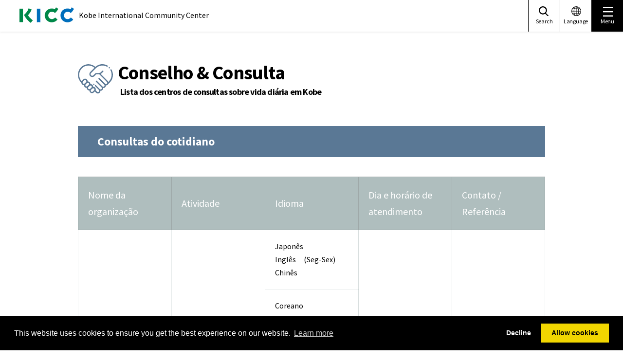

--- FILE ---
content_type: text/html; charset=UTF-8
request_url: https://www.kicc.jp/pt/living_guide/living/counseling/shien
body_size: 19089
content:
<!DOCTYPE html>
<html lang="pt">
<head prefix="og: http://ogp.me/ns# fb: http://ogp.me/ns/fb# website: http://ogp.me/ns/website#">
<meta charset="UTF-8">
<!--ga1-->


    <!-- Google Tag Manager -->
<script>(function(w,d,s,l,i){w[l]=w[l]||[];w[l].push({'gtm.start':
new Date().getTime(),event:'gtm.js'});var f=d.getElementsByTagName(s)[0],
j=d.createElement(s),dl=l!='dataLayer'?'&l='+l:'';j.async=true;j.src=
'https://www.googletagmanager.com/gtm.js?id='+i+dl;f.parentNode.insertBefore(j,f);
})(window,document,'script','dataLayer','GTM-KQ28M6R');</script>
<!-- End Google Tag Manager -->
<!--/ga1-->
<meta name="viewport" content="width=device-width,initial-scale=1.0,minimum-scale=1.0" />
<script type="text/javascript">
if (screen.width < 768) {
    document.write('<meta name="viewport" content="width=device-width, initial-scale=1">');
}else{
    document.write('<meta name="viewport" content="width=1260">');
}
</script>
<meta name="format-detection" content="telephone=no,email=no">
<meta http-equiv="X-UA-Compatible" content="IE=Edge" />


    <title>Lista dos centros de consultas sobre vida diária em Kobe | Kobe International Community Center</title>

<meta http-equiv="content-type" content="text/html; charset=UTF-8"/>
<meta name="generator" content="Concrete CMS"/>
<meta name="msapplication-TileImage" content="https://www.kicc.jp/application/files/5715/7500/6894/kokko_orange.png"/>
<meta name="msapplication-TileColor" content="rgb(12, 226, 221)"/>
<meta name="theme-color" content="rgb(12, 236, 208)"/>
<link rel="shortcut icon" href="https://www.kicc.jp/application/files/3615/7500/6803/kokko_orange2.ico" type="image/x-icon"/>
<link rel="icon" href="https://www.kicc.jp/application/files/3615/7500/6803/kokko_orange2.ico" type="image/x-icon"/>
<link rel="apple-touch-icon" href="https://www.kicc.jp/application/files/7115/7500/5753/kokko_orange.png"/>
<link rel="canonical" href="https://www.kicc.jp/pt/living_guide/living/counseling/shien">
    <script type="text/javascript">
        var CCM_DISPATCHER_FILENAME = "/index.php";
        var CCM_CID = 920;
        var CCM_EDIT_MODE = false;
        var CCM_ARRANGE_MODE = false;
        var CCM_IMAGE_PATH = "/concrete/images";
        var CCM_APPLICATION_URL = "https://www.kicc.jp";
        var CCM_REL = "";
        var CCM_ACTIVE_LOCALE = "pt_PT";
        var CCM_USER_REGISTERED = false;
    </script>

<meta property="og:title" content="Lista dos centros de consultas sobre vida diária em Kobe">
<meta property="og:description" content="日常生活相談">
<meta property="og:type" content="website">
<meta property="og:url" content="https://www.kicc.jp/pt/living_guide/living/counseling/shien">
<meta property="og:site_name" content="Kobe International Community Center">
<meta name="twitter:card" content="summary">
<meta name="twitter:title" content="Lista dos centros de consultas sobre vida diária em Kobe">
<meta name="twitter:description" content="日常生活相談">
<meta property="og:locale" content="pt_PT">
<meta property="article:published_time" content="2019-08-16T09:29:00+0900">
<meta property="article:modified_time" content="2025-02-25T11:28:17+0900">
<script type="text/javascript" src="/concrete/js/jquery.js?ccm_nocache=9f773fa339e15f2c00826440d3b7e062aed2233b"></script>
<link href="/packages/gdpr/css/cookieconsent.min.css?ccm_nocache=56ab028311b75015c79ebb986cc01e32c108d2e4" rel="stylesheet" type="text/css" media="all">
<link href="/concrete/css/features/multilingual/frontend.css?ccm_nocache=9f773fa339e15f2c00826440d3b7e062aed2233b" rel="stylesheet" type="text/css" media="all">
<link href="/concrete/css/features/navigation/frontend.css?ccm_nocache=9f773fa339e15f2c00826440d3b7e062aed2233b" rel="stylesheet" type="text/css" media="all">
<!--head-->
<link href="//fonts.googleapis.com/css?family=Noto+Sans+JP" rel="stylesheet">
<link href="//fonts.googleapis.com/css?family=Source+Sans+Pro:400,700&display=swap" rel="stylesheet">

<link rel="stylesheet" href="/application/themes/kicc/assets/css/slick-theme.css?v=1.1">
<link rel="stylesheet" href="/application/themes/kicc/assets/css/slick.css?v=1.1">
<link rel="stylesheet" href="/application/themes/kicc/assets/css/perfect-scrollbar.css?v=1.1">
<link rel="stylesheet" href="/application/themes/kicc/assets/css/venobox.min.css?v=1.1">
<link rel="stylesheet" href="/application/themes/kicc/assets/css/default.css?v=1.1" />
<link rel="stylesheet" href="/application/themes/kicc/assets/css/style.css?v=2.0" />
<link rel="stylesheet" href="/application/themes/kicc/assets/css/style_ja.css?v=1.1" />
<link rel="stylesheet" href="/application/themes/kicc/assets/css/style_pt.css?v=1.1">
<!--/head-->
</head>
<body class = "category1">
<div class="ccm-page ccm-page-id-920 page-type-guide page-template-guide">
<!--ga2-->


    <!-- Google Tag Manager (noscript) -->
<noscript>
<iframe src="https://www.googletagmanager.com/ns.html?id=GTM-KQ28M6R" height="0" width="0" style="display:none;visibility:hidden"></iframe>
</noscript>
<!-- End Google Tag Manager (noscript) -->
<!--/ga2-->
<!-- language -->


    <div class="languageArea">
    <div class="inner">
        <div class="laguageBox">
            <div class="inner">
                <div class="-headtitle"><img src="/application/themes/kicc/assets/img/language_logo.svg" alt="LANGUAGE"></div>
                <ul class="-list">
                                        <li class="-listitem"><a href="https://www.kicc.jp/ccm/frontend/multilingual/switch_language/920/1">日本語</a></li>
                                        <li class="-listitem"><a href="https://www.kicc.jp/ccm/frontend/multilingual/switch_language/920/220">やさしい日本語</a></li>
                                        <li class="-listitem"><a href="https://www.kicc.jp/ccm/frontend/multilingual/switch_language/920/212">English</a></li>
                                        <li class="-listitem"><a href="https://www.kicc.jp/ccm/frontend/multilingual/switch_language/920/231">简体中文</a></li>
                                        <li class="-listitem"><a href="https://www.kicc.jp/ccm/frontend/multilingual/switch_language/920/3098">繁體中文</a></li>
                                        <li class="-listitem"><a href="https://www.kicc.jp/ccm/frontend/multilingual/switch_language/920/232">한국어</a></li>
                                        <li class="-listitem"><a href="https://www.kicc.jp/ccm/frontend/multilingual/switch_language/920/233">Tiếng việt</a></li>
                                        <li class="-listitem"><a href="https://www.kicc.jp/ccm/frontend/multilingual/switch_language/920/235">Español</a></li>
                                        <li class="-listitem"><a href="https://www.kicc.jp/ccm/frontend/multilingual/switch_language/920/234">Português</a></li>
                                        <li class="-listitem"><a href="https://www.kicc.jp/ccm/frontend/multilingual/switch_language/920/776">नेपाली</a></li>
                                        <li class="-listitem"><a href="https://www.kicc.jp/ccm/frontend/multilingual/switch_language/920/778">Indonesia</a></li>
                                        <li class="-listitem"><a href="https://www.kicc.jp/ccm/frontend/multilingual/switch_language/920/779">Filipino</a></li>
                                        <li class="-listitem"><a href="https://www.kicc.jp/ccm/frontend/multilingual/switch_language/920/780">ภาษาไทย</a></li>
                    
                    
                </ul>
                <div class="close"><button type="button" class="btnClose"></button></div>
            </div>
        </div>
    </div>
</div>
<div class="searchArea">
    <div class="inner">
        
        <div class="searchBox">
            <div class="inner">

                <form action="https://www.kicc.jp/pt/search" method="get">
                    <div class="-input">
                        <input class="search-input" name="query" type="text" placeholder="keyword">
                        <button class="search-button" type="submit"></button>
                    </div>
                </form>

                <div class="close"><button type="button" class="btnClose"></button></div>
            </div>
        </div>
    </div>
</div>

<!-- /language -->


    <div class="menuArea">
    <div class="inner">
        <ul class="list">
            <li><a href="https://www.kicc.jp/pt/living_guide">KOBE Living Guide</a></li>
            <li><a href="https://www.kicc.jp/pt/aboutkicc">Suporte multilíngue</a></li>
            <li><a href="https://www.kicc.jp/pt/nihongo">Apoio ao aprendizado da língua japonesa</a></li>
            <li><a href="https://www.kicc.jp/pt/events">Eventos</a></li>
            <li><a href="https://www.kicc.jp/pt/aboutus/shien">Support for International Students</a></li>
            <li><a href="https://www.kicc.jp/pt/aboutus/kyouryoku">International Cooperation</a></li>
            <li><a href="https://www.kicc.jp/pt/aboutus/activity">Meeting Room Rentals</a></li>
            <!-- <li><a href="https://www.kicc.jp/ja/aboutus/kic">団体概要</a></li> -->
            <li><a href="https://www.kicc.jp/pt/access">Acceso</a></li>
        </ul>
        <div class="closeBtn-menu"></div>
    </div>
</div>





<header class="header">
    <!-- header -->
        <nav class="inner">
        

            <div class="header_wrap">
            <div class="header_logo1">
                <a href="https://www.kicc.jp/pt"><img src="https://www.kicc.jp/application/files/6916/7746/6251/logo.png" alt="KICC"></a>
            </div>
            <span class="sub">Kobe International Community Center</span>
        </div>
        <div class="hBar_gNav cf">
        </div>
        <div class="header_sNav cf">
            <ul class="header_sNav__list">
                <li class="header_sNav__listitem -pt2 -search js-search"><a><span>Search</span></a></li>
                <li class="header_sNav__listitem -pt2 js-language"><a><span>Language</span></a></li>
                <li class="header_sNav__listitem -pt2 -menu js-menu"><a><span>Menu</span></a></li>
            </ul>
        </div>
        <div class="global-menu--sp">
            <a class="menuTrigger">
              <span></span>
              <span></span>
              <span></span>
            </a>
        </div>

    </nav>    <!-- /header -->
    <section class="gNav header_gNav">
        <div class="header_gNav--sp"><div class="close"><button type="button" class="btnClose"></button></div></div>
        <div class="gNav_wrap--sp">
        <!-- ■■■naigation■■■ -->
        

    <div class="c-inner">
    <ul class="gNav__list cf">
                        <li class="gNav__listitem cat cat1">
            <a class="cat1"><span class="border-circle"><svg><use xlink:href="#icon_cat1"/></svg></span><span class="category-text">Dia-a-dia</span></a>
        </li>
                        <li class="gNav__listitem cat cat2">
            <a class="cat2"><span class="border-circle"><svg><use xlink:href="#icon_cat2"/></svg></span><span class="category-text">Procedimento<br />
residente</span></a>
        </li>
                        <li class="gNav__listitem cat cat3">
            <a class="cat3"><span class="border-circle"><svg><use xlink:href="#icon_cat3"/></svg></span><span class="category-text">Aprendizagem e<br />
educação japonesas</span></a>
        </li>
                        <li class="gNav__listitem cat cat4">
            <a class="cat4"><span class="border-circle"><svg><use xlink:href="#icon_cat4"/></svg></span><span class="category-text">Filhos /<br />
Assistência Social</span></a>
        </li>
                    </ul>
</div>
<div class="gNavCategory">

            <div class="cat cat1 catBg">
                <ul class="catNav__list">
                                    <li class="catNav__listitem cat1-1"><a class="cat1-1">Conselho & Consulta</a></li>
                                    <li class="catNav__listitem cat1-2"><a class="cat1-2">Problemas</a></li>
                                    <li class="catNav__listitem cat1-3"><a class="cat1-3">Tradução & Interpretação</a></li>
                                    <li class="catNav__listitem cat1-4"><a class="cat1-4">Hospital & Saúde</a></li>
                                    <li class="catNav__listitem cat1-5"><a class="cat1-5">Desastre</a></li>
                                    <li class="catNav__listitem cat1-6"><a class="cat1-6">Habitação</a></li>
                                    <li class="catNav__listitem cat1-7"><a class="cat1-7">Transporte</a></li>
                                    <li class="catNav__listitem cat1-8"><a class="cat1-8">Instalações diversas</a></li>
                                    <li class="catNav__listitem cat1-9"><a class="cat1-9">Lixo</a></li>
                                    <li class="catNav__listitem cat1-10"><a class="cat1-10">A vida no Japão</a></li>
                                </ul>
        
                                <div class="sCatNav cat1 cat1-1">
            <div class="inner">
                <div class="close"><button type="button" class="btnClose"></button></div>
                <ul class="sCatNav__list">
                    <li class="sCatNav__listitem"><span class="headtitle">Conselho & Consulta</span></li>
                                        
                                        <li class="sCatNav__listitem">
                        <a href="https://www.kicc.jp/pt/living_guide/living/counseling/shien" class="arrow" target="_self">Lista dos centros de consultas sobre vida diária em Kobe</a>
                    </li>
                    
                                        <li class="sCatNav__listitem">
                        <a href="https://www.kicc.jp/pt/living_guide/living/counseling/shien_g" class="arrow" target="_self">Organizações que fornecem ajuda aos estrangeiros em Kobe</a>
                    </li>
                    
                                        <li class="sCatNav__listitem">
                        <a href="https://www.kicc.jp/pt/living_guide/living/counseling/dv" class="arrow" target="_self">Consultas sobre violência doméstica</a>
                    </li>
                                                        </ul>
            </div>
        </div>
                        <div class="sCatNav cat1 cat1-2">
            <div class="inner">
                <div class="close"><button type="button" class="btnClose"></button></div>
                <ul class="sCatNav__list">
                    <li class="sCatNav__listitem"><span class="headtitle">Problemas</span></li>
                                        
                                        <li class="sCatNav__listitem">
                        <a href="/application/files/8115/6869/8224/119dial_pt.pdf" class="pdf" target="_blank">Como funciona e procedimento para contato com o número 119</a>
                    </li>
                    
                                        <li class="sCatNav__listitem">
                        <a href="https://www.kicc.jp/pt/living_guide/living/troubles/kaiko" class="arrow" target="_self">Problemas trabalhistas</a>
                    </li>
                    
                                        <li class="sCatNav__listitem">
                        <a href="https://www.kicc.jp/pt/living_guide/living/troubles/accident" class="arrow" target="_self">Acidentes de trânsito</a>
                    </li>
                    
                                        <li class="sCatNav__listitem">
                        <a href="https://www.kicc.jp/pt/living_guide/living/troubles/rikon" class="arrow" target="_self">Divórcios</a>
                    </li>
                    
                                        <li class="sCatNav__listitem">
                        <a href="https://www.kicc.jp/pt/living_guide/living/troubles/dv" class="arrow" target="_self">DV相談</a>
                    </li>
                    
                                        <li class="sCatNav__listitem">
                        <a href="https://www.kicc.jp/pt/living_guide/living/troubles/saiban" class="arrow" target="_self">Julgamento</a>
                    </li>
                                                        </ul>
            </div>
        </div>
                        <div class="sCatNav cat1 cat1-3">
            <div class="inner">
                <div class="close"><button type="button" class="btnClose"></button></div>
                <ul class="sCatNav__list">
                    <li class="sCatNav__listitem"><span class="headtitle">Tradução & Interpretação</span></li>
                                        
                                        <li class="sCatNav__listitem">
                        <a href="https://www.kicc.jp/pt/living_guide/living/translation/kicc_tuyaku" class="arrow" target="_self">KICCServiço de Acompanhamento por Intérpretes</a>
                    </li>
                    
                                        <li class="sCatNav__listitem">
                        <a href="https://www.kicc.jp/pt/living_guide/living/translation/tuyaku" class="arrow" target="_self">Tradução & Interpretação</a>
                    </li>
                                                        </ul>
            </div>
        </div>
                        <div class="sCatNav cat1 cat1-4">
            <div class="inner">
                <div class="close"><button type="button" class="btnClose"></button></div>
                <ul class="sCatNav__list">
                    <li class="sCatNav__listitem"><span class="headtitle">Hospital & Saúde</span></li>
                                        
                                        <li class="sCatNav__listitem">
                        <a href="https://www.kicc.jp/pt/living_guide/living/medical/iryo" class="arrow" target="_self">Organizações de consultas sobre saúde</a>
                    </li>
                    
                                        <li class="sCatNav__listitem">
                        <a href="https://tcc117-jp.translate.goog/facil/iryo_tsuyaku.html?_x_tr_sl=auto&_x_tr_tl=pt&_x_tr_hl=ja&_x_tr_pto=wapp" class="other" target="_blank">Interpretação médica (FACIL)</a>
                    </li>
                    
                                        <li class="sCatNav__listitem">
                        <a href="https://web-qq-pref-hyogo-lg-jp.translate.goog/hyogo/ap/qq/men/pwtpmenult01.aspx?_x_tr_sl=ja&_x_tr_tl=pt&_x_tr_hl=ja&_x_tr_pto=wapp" class="other" target="_blank">Estabelecimentos médico-hospitalares que oferecem atendimentos multilíngues</a>
                    </li>
                    
                                        <li class="sCatNav__listitem">
                        <a href="http://www.kifjp.org/medical/portuguese/index.html" class="other" target="_blank">Modelos de Questionários Médicos Multilíngues</a>
                    </li>
                    
                                        <li class="sCatNav__listitem">
                        <a href="https://www.kicc.jp/pt/living_guide/living/medical/vaccination" class="arrow" target="_self">Vacinação</a>
                    </li>
                                                        </ul>
            </div>
        </div>
                        <div class="sCatNav cat1 cat1-5">
            <div class="inner">
                <div class="close"><button type="button" class="btnClose"></button></div>
                <ul class="sCatNav__list">
                    <li class="sCatNav__listitem"><span class="headtitle">Desastre</span></li>
                                        
                                        <li class="sCatNav__listitem">
                        <a href="https://www.kicc.jp/pt/living_guide/living/disaster/bosai" class="arrow" target="_self">Sobre a prevenção de desastres</a>
                    </li>
                    
                                        <li class="sCatNav__listitem">
                        <a href="https://www.kicc.jp/pt/living_guide/living/disaster/info" class="arrow" target="_self">Informações em caso de desastre</a>
                    </li>
                                                        </ul>
            </div>
        </div>
                        <div class="sCatNav cat1 cat1-6">
            <div class="inner">
                <div class="close"><button type="button" class="btnClose"></button></div>
                <ul class="sCatNav__list">
                    <li class="sCatNav__listitem"><span class="headtitle">Habitação</span></li>
                                        
                                        <li class="sCatNav__listitem">
                        <a href="https://www-city-kobe-lg-jp.translate.goog/a28775/kurashi/sumai/jutaku/information/shiei/index.html?_x_tr_sl=auto&_x_tr_tl=pt&_x_tr_hl=ja&_x_tr_pto=wapp" class="other" target="_blank">Habitação Municipal</a>
                    </li>
                    
                                        <li class="sCatNav__listitem">
                        <a href="https://www.kicc.jp/pt/living_guide/living/housing/house" class="arrow" target="_self">Alugando um apartamento no Japão</a>
                    </li>
                                                        </ul>
            </div>
        </div>
                        <div class="sCatNav cat1 cat1-7">
            <div class="inner">
                <div class="close"><button type="button" class="btnClose"></button></div>
                <ul class="sCatNav__list">
                    <li class="sCatNav__listitem"><span class="headtitle">Transporte</span></li>
                                        
                                        <li class="sCatNav__listitem">
                        <a href="https://www.kicc.jp/pt/living_guide/living/transportation/driving" class="arrow" target="_self">Dirigindo no Japão</a>
                    </li>
                    
                                        <li class="sCatNav__listitem">
                        <a href="https://www.kicc.jp/pt/living_guide/living/transportation/shako" class="arrow" target="_self">Certificado de Estacionamento / Registro de bicicleta Federação Automobilística</a>
                    </li>
                    
                                        <li class="sCatNav__listitem">
                        <a href="https://www-city-kobe-lg-jp.translate.goog/a80062/kurashi/access/kotsukyoku/subway/?_x_tr_sl=ja&_x_tr_tl=pt&_x_tr_hl=ja&_x_tr_pto=wapp" class="other" target="_blank">Metrô</a>
                    </li>
                                                        </ul>
            </div>
        </div>
                        <div class="sCatNav cat1 cat1-8">
            <div class="inner">
                <div class="close"><button type="button" class="btnClose"></button></div>
                <ul class="sCatNav__list">
                    <li class="sCatNav__listitem"><span class="headtitle">Instalações diversas</span></li>
                                        
                                        <li class="sCatNav__listitem">
                        <a href="https://www-city-kobe-lg-jp.translate.goog/?_x_tr_sl=ja&_x_tr_tl=pt&_x_tr_hl=ja&_x_tr_pto=wapp" class="other" target="_blank">Câmara Municipal</a>
                    </li>
                    
                                        <li class="sCatNav__listitem">
                        <a href="https://www-city-kobe-lg-jp.translate.goog/a84453/shise/institution/kuyakusho.html?_x_tr_sl=auto&_x_tr_tl=pt&_x_tr_hl=ja&_x_tr_pto=wapp" class="other" target="_blank">Escritórios das Subprefeituras (kuyakusho)</a>
                    </li>
                    
                                        <li class="sCatNav__listitem">
                        <a href="https://www.kicc.jp/pt/living_guide/living/facilities/church" class="arrow" target="_self">Igreja, Mesquita, Sinagoga</a>
                    </li>
                                                        </ul>
            </div>
        </div>
                        <div class="sCatNav cat1 cat1-9">
            <div class="inner">
                <div class="close"><button type="button" class="btnClose"></button></div>
                <ul class="sCatNav__list">
                    <li class="sCatNav__listitem"><span class="headtitle">Lixo</span></li>
                                        
                                        <li class="sCatNav__listitem">
                        <a href="https://www-city-kobe-lg-jp.translate.goog/a04164/kurashi/recycle/gomi/gaikokujin.html?_x_tr_sl=ja&_x_tr_tl=pt&_x_tr_hl=ja&_x_tr_pto=wapp" class="other" target="_blank">Despejo de lixo doméstico</a>
                    </li>
                    
                                        <li class="sCatNav__listitem">
                        <a href="https://www-city-kobe-lg-jp.translate.goog/a84526/business/kankyotaisaku/enterprise/jigyokeigomirule.html?_x_tr_sl=auto&_x_tr_tl=pt&_x_tr_hl=ja&_x_tr_pto=wapp" class="other" target="_blank">Regras para coleta de lixo em estabelecimentos comerciais e de serviços</a>
                    </li>
                                                        </ul>
            </div>
        </div>
                        <div class="sCatNav cat1 cat1-10">
            <div class="inner">
                <div class="close"><button type="button" class="btnClose"></button></div>
                <ul class="sCatNav__list">
                    <li class="sCatNav__listitem"><span class="headtitle">A vida no Japão</span></li>
                                        
                                        <li class="sCatNav__listitem">
                        <a href="https://www.kicc.jp/pt/living_guide/living/in_japan/guide" class="arrow" target="_self">Guía para vivir en Japón</a>
                    </li>
                    
                                        <li class="sCatNav__listitem">
                        <a href="https://www.kicc.jp/pt/living_guide/living/in_japan/job" class="arrow" target="_self">Procurando Emprego?</a>
                    </li>
                                                        </ul>
            </div>
        </div>
                            </div>
            <div class="cat cat2 catBg">
                <ul class="catNav__list">
                                    <li class="catNav__listitem cat2-1"><a class="cat2-1">Residência / Retorno</a></li>
                                    <li class="catNav__listitem cat2-2"><a class="cat2-2">Mova-se / saia</a></li>
                                    <li class="catNav__listitem cat2-3"><a class="cat2-3">Sistema Nacional de Seguro de Saúde</a></li>
                                    <li class="catNav__listitem cat2-4"><a class="cat2-4">Casamento / Divórcio</a></li>
                                    <li class="catNav__listitem cat2-5"><a class="cat2-5">Nascimento / Morte</a></li>
                                </ul>
        
                                <div class="sCatNav cat2 cat2-1">
            <div class="inner">
                <div class="close"><button type="button" class="btnClose"></button></div>
                <ul class="sCatNav__list">
                    <li class="sCatNav__listitem"><span class="headtitle">Residência / Retorno</span></li>
                                        
                                        <li class="sCatNav__listitem">
                        <a href="https://www.kicc.jp/pt/living_guide/procedure/residence/residencecard" class="arrow" target="_self">Sobre notificação do Cartão de Permanência, Cartão de Permanência Especial</a>
                    </li>
                    
                                        <li class="sCatNav__listitem">
                        <a href="https://www.kicc.jp/pt/living_guide/procedure/residence/check" class="arrow" target="_self">Lista de Pendências a Completar Antes do Retorno ao País de Origem</a>
                    </li>
                    
                                        <li class="sCatNav__listitem">
                        <a href="https://www-moj-go-jp.translate.goog/isa/index.html?_x_tr_sl=ja&_x_tr_tl=pt&_x_tr_hl=ja&_x_tr_pto=wapp" class="other" target="_blank">Agência de serviços de imigração</a>
                    </li>
                                                        </ul>
            </div>
        </div>
                        <div class="sCatNav cat2 cat2-2">
            <div class="inner">
                <div class="close"><button type="button" class="btnClose"></button></div>
                <ul class="sCatNav__list">
                    <li class="sCatNav__listitem"><span class="headtitle">Mova-se / saia</span></li>
                                        
                                        <li class="sCatNav__listitem">
                        <a href="https://www.kicc.jp/pt/living_guide/procedure/move/newentry" class="arrow" target="_self">Nova entrada no país</a>
                    </li>
                    
                                        <li class="sCatNav__listitem">
                        <a href="https://www.kicc.jp/pt/living_guide/procedure/move/inout-2" class="arrow" target="_self">Procedimentos de transferência</a>
                    </li>
                    
                                        <li class="sCatNav__listitem">
                        <a href="https://www-soumu-go-jp.translate.goog/main_sosiki/jichi_gyousei/c-gyousei/zairyu/basic_resident_registration_card.html?_x_tr_sl=auto&_x_tr_tl=pt&_x_tr_hl=ja&_x_tr_pto=wapp" class="other" target="_blank">Cartão Meu Número</a>
                    </li>
                                                        </ul>
            </div>
        </div>
                        <div class="sCatNav cat2 cat2-3">
            <div class="inner">
                <div class="close"><button type="button" class="btnClose"></button></div>
                <ul class="sCatNav__list">
                    <li class="sCatNav__listitem"><span class="headtitle">Sistema Nacional de Seguro de Saúde</span></li>
                                        
                                        <li class="sCatNav__listitem">
                        <a href="https://www.kicc.jp/pt/living_guide/procedure/insurance/kokuho" class="arrow" target="_self">A respeito do Seguro de Saúde Nacional</a>
                    </li>
                                                        </ul>
            </div>
        </div>
                        <div class="sCatNav cat2 cat2-4">
            <div class="inner">
                <div class="close"><button type="button" class="btnClose"></button></div>
                <ul class="sCatNav__list">
                    <li class="sCatNav__listitem"><span class="headtitle">Casamento / Divórcio</span></li>
                                        
                                        <li class="sCatNav__listitem">
                        <a href="https://www.kicc.jp/pt/living_guide/procedure/marriage/marriage" class="arrow" target="_self">Matrimônio/Divórcio</a>
                    </li>
                                                        </ul>
            </div>
        </div>
                        <div class="sCatNav cat2 cat2-5">
            <div class="inner">
                <div class="close"><button type="button" class="btnClose"></button></div>
                <ul class="sCatNav__list">
                    <li class="sCatNav__listitem"><span class="headtitle">Nascimento / Morte</span></li>
                                        
                                        <li class="sCatNav__listitem">
                        <a href="https://www-city-kobe-lg-jp.translate.goog/a53715/kurashi/registration/koseki/04_shussei.html?_x_tr_sl=auto&_x_tr_tl=pt&_x_tr_hl=ja&_x_tr_pto=wapp" class="other" target="_blank">Nascimento</a>
                    </li>
                    
                                        <li class="sCatNav__listitem">
                        <a href="https://www-city-kobe-lg-jp.translate.goog/a53715/kurashi/registration/koseki/05_shibou.html?_x_tr_sl=auto&_x_tr_tl=pt&_x_tr_hl=ja&_x_tr_pto=wapp" class="other" target="_blank">Morte</a>
                    </li>
                                                        </ul>
            </div>
        </div>
                            </div>
            <div class="cat cat3 catBg">
                <ul class="catNav__list">
                                    <li class="catNav__listitem cat3-1"><a class="cat3-1">KICC Para pessoas que querem aprender japonês</a></li>
                                    <li class="catNav__listitem cat3-2"><a class="cat3-2">Aula de japonês / escola</a></li>
                                    <li class="catNav__listitem cat3-3"><a class="cat3-3">Materiais didáticos japoneses</a></li>
                                </ul>
        
                                <div class="sCatNav cat3 cat3-1">
            <div class="inner">
                <div class="close"><button type="button" class="btnClose"></button></div>
                <ul class="sCatNav__list">
                    <li class="sCatNav__listitem"><span class="headtitle">KICC Para pessoas que querem aprender japonês</span></li>
                                        
                                        <li class="sCatNav__listitem">
                        <a href="https://www.kicc.jp/pt/nihongo/study_index/class" class="other" target="_blank">Aulas de Japonês Básico</a>
                    </li>
                    
                                        <li class="sCatNav__listitem">
                        <a href="https://www.kicc.jp/pt/nihongo/study_index/nihongosupport" class="other" target="_blank">Programa de Apoio à Aprendizagem da Língua Japonesa do KICC</a>
                    </li>
                                                        </ul>
            </div>
        </div>
                        <div class="sCatNav cat3 cat3-2">
            <div class="inner">
                <div class="close"><button type="button" class="btnClose"></button></div>
                <ul class="sCatNav__list">
                    <li class="sCatNav__listitem"><span class="headtitle">Aula de japonês / escola</span></li>
                                        
                                        <li class="sCatNav__listitem">
                        <a href="https://www.kicc.jp/pt/living_guide/education/school/jpclass" class="arrow" target="_self">Classe de idioma japonês</a>
                    </li>
                    
                                        <li class="sCatNav__listitem">
                        <a href="https://www.kicc.jp/pt/living_guide/education/school/jpschool" class="arrow" target="_self">Lista de Escolas de Japonês</a>
                    </li>
                                                        </ul>
            </div>
        </div>
                        <div class="sCatNav cat3 cat3-3">
            <div class="inner">
                <div class="close"><button type="button" class="btnClose"></button></div>
                <ul class="sCatNav__list">
                    <li class="sCatNav__listitem"><span class="headtitle">Materiais didáticos japoneses</span></li>
                                        
                                        <li class="sCatNav__listitem">
                        <a href="https://fjsp.org.br/irodori/" class="other" target="_blank">IRODORI Japonês para a vivência Japão</a>
                    </li>
                    
                                        <li class="sCatNav__listitem">
                        <a href="https://www.kicc.jp/pt/living_guide/education/materials/nihongotext" class="arrow" target="_self">Livro didático “Japonês para o dia-a-dia” (Projeto KFC)</a>
                    </li>
                                                        </ul>
            </div>
        </div>
                            </div>
            <div class="cat cat4 catBg">
                <ul class="catNav__list">
                                    <li class="catNav__listitem cat4-1"><a class="cat4-1">Filhos</a></li>
                                    <li class="catNav__listitem cat4-2"><a class="cat4-2">Assistência Social</a></li>
                                </ul>
        
                                <div class="sCatNav cat4 cat4-1">
            <div class="inner">
                <div class="close"><button type="button" class="btnClose"></button></div>
                <ul class="sCatNav__list">
                    <li class="sCatNav__listitem"><span class="headtitle">Filhos</span></li>
                                        
                                        <li class="sCatNav__listitem">
                        <a href="https://www-city-kobe-lg-jp.translate.goog/kosodate/index.html?_x_tr_sl=ja&_x_tr_tl=pt&_x_tr_hl=ja&_x_tr_pto=wapp" class="other" target="_blank">Gravidez, Parto, Puericultura</a>
                    </li>
                    
                                        <li class="sCatNav__listitem">
                        <a href="https://www.kicc.jp/pt/living_guide/welfare/childcare/childcare_support" class="arrow" target="_self">Apoio de assistência à infância</a>
                    </li>
                    
                                        <li class="sCatNav__listitem">
                        <a href="https://www-city-kobe-lg-jp.translate.goog/a32986/kosodate/shien/support/b016/index.html?_x_tr_sl=ja&_x_tr_tl=pt&_x_tr_hl=ja&_x_tr_pto=wapp" class="other" target="_blank">Subsídio infantil (jidō teate)</a>
                    </li>
                                                        </ul>
            </div>
        </div>
                        <div class="sCatNav cat4 cat4-2">
            <div class="inner">
                <div class="close"><button type="button" class="btnClose"></button></div>
                <ul class="sCatNav__list">
                    <li class="sCatNav__listitem"><span class="headtitle">Assistência Social</span></li>
                                        
                                        <li class="sCatNav__listitem">
                        <a href="https://www.kicc.jp/pt/living_guide/welfare/welfare/nursing-20insurance" class="arrow" target="_self">Seguro para cuidados de enfermagem</a>
                    </li>
                    
                                        <li class="sCatNav__listitem">
                        <a href="https://www.kicc.jp/pt/living_guide/welfare/welfare/assistance" class="arrow" target="_self">Sistema de Proteção à Vida Diária (Seikatsu Hogo)</a>
                    </li>
                    
                                        <li class="sCatNav__listitem">
                        <a href="https://www.kicc.jp/pt/living_guide/welfare/welfare/assistancepam" class="arrow" target="_self">Medidas de Proteção à Vida Diária para estrangeiros em necessidade</a>
                    </li>
                                                        </ul>
            </div>
        </div>
                            </div>
        </div>

<style>
.gNavCategory .catNav__listitem.cat1-1 a{opacity:0;-webkit-transform: translateY(10px);transform: translateY(10px);-webkit-transition: all .5s ease;transition: all .5s ease;background: url(https://www.kicc.jp/application/files/8116/1725/0882/menu_icon1-1.svg)center center no-repeat;background-size: 30%;background-color:#fff;background-position-y: 37px;}.gNavCategory .cat.-isActive .catNav__listitem.cat1-1 a{opacity:1;-webkit-transform: translateY(0px);transform: translateY(0px);-webkit-transition: all .5s ease;transition: all .5s ease;-webkit-transition-delay:0.00s;transition-delay:0.00s;background: url(https://www.kicc.jp/application/files/8116/1725/0882/menu_icon1-1.svg)center center no-repeat;background-size: 30%;background-color:#fff;background-position-y: 37px;}.header_gNav .gNavCategory .catNav__listitem.cat1-1 a{background: url(https://www.kicc.jp/application/files/8116/1725/0882/menu_icon1-1.svg)center center no-repeat;background-size: 30%;background-color:#fff;background-position-y: 37px;}.gNavCategory .catNav__listitem.cat1-2 a{opacity:0;-webkit-transform: translateY(10px);transform: translateY(10px);-webkit-transition: all .5s ease;transition: all .5s ease;background: url(https://www.kicc.jp/application/files/8116/1725/0943/menu_icon1-6.svg)center center no-repeat;background-size: 32%;background-color:#fff;background-position-y: 32px;}.gNavCategory .cat.-isActive .catNav__listitem.cat1-2 a{opacity:1;-webkit-transform: translateY(0px);transform: translateY(0px);-webkit-transition: all .5s ease;transition: all .5s ease;-webkit-transition-delay:0.00s;transition-delay:0.00s;background: url(https://www.kicc.jp/application/files/8116/1725/0943/menu_icon1-6.svg)center center no-repeat;background-size: 32%;background-color:#fff;background-position-y: 32px;}.header_gNav .gNavCategory .catNav__listitem.cat1-2 a{background: url(https://www.kicc.jp/application/files/8116/1725/0943/menu_icon1-6.svg)center center no-repeat;background-size: 32%;background-color:#fff;background-position-y: 32px;}.gNavCategory .catNav__listitem.cat1-3 a{opacity:0;-webkit-transform: translateY(10px);transform: translateY(10px);-webkit-transition: all .5s ease;transition: all .5s ease;background: url(https://www.kicc.jp/application/files/5716/1725/0916/menu_icon1-2.svg)center center no-repeat;background-size: 32%;background-color:#fff;background-position-y: 32px;}.gNavCategory .cat.-isActive .catNav__listitem.cat1-3 a{opacity:1;-webkit-transform: translateY(0px);transform: translateY(0px);-webkit-transition: all .5s ease;transition: all .5s ease;-webkit-transition-delay:0.00s;transition-delay:0.00s;background: url(https://www.kicc.jp/application/files/5716/1725/0916/menu_icon1-2.svg)center center no-repeat;background-size: 32%;background-color:#fff;background-position-y: 32px;}.header_gNav .gNavCategory .catNav__listitem.cat1-3 a{background: url(https://www.kicc.jp/application/files/5716/1725/0916/menu_icon1-2.svg)center center no-repeat;background-size: 32%;background-color:#fff;background-position-y: 32px;}.gNavCategory .catNav__listitem.cat1-4 a{opacity:0;-webkit-transform: translateY(10px);transform: translateY(10px);-webkit-transition: all .5s ease;transition: all .5s ease;background: url(https://www.kicc.jp/application/files/7716/1725/1019/menu_icon3-1.svg)center center no-repeat;background-size: 31%;background-color:#fff;background-position-y: 32px;}.gNavCategory .cat.-isActive .catNav__listitem.cat1-4 a{opacity:1;-webkit-transform: translateY(0px);transform: translateY(0px);-webkit-transition: all .5s ease;transition: all .5s ease;-webkit-transition-delay:0.00s;transition-delay:0.00s;background: url(https://www.kicc.jp/application/files/7716/1725/1019/menu_icon3-1.svg)center center no-repeat;background-size: 31%;background-color:#fff;background-position-y: 32px;}.header_gNav .gNavCategory .catNav__listitem.cat1-4 a{background: url(https://www.kicc.jp/application/files/7716/1725/1019/menu_icon3-1.svg)center center no-repeat;background-size: 31%;background-color:#fff;background-position-y: 32px;}.gNavCategory .catNav__listitem.cat1-5 a{opacity:0;-webkit-transform: translateY(10px);transform: translateY(10px);-webkit-transition: all .5s ease;transition: all .5s ease;background: url(https://www.kicc.jp/application/files/3916/1725/0950/menu_icon1-7.svg)center center no-repeat;background-size: 26%;background-color:#fff;background-position-y: 32px;}.gNavCategory .cat.-isActive .catNav__listitem.cat1-5 a{opacity:1;-webkit-transform: translateY(0px);transform: translateY(0px);-webkit-transition: all .5s ease;transition: all .5s ease;-webkit-transition-delay:0.00s;transition-delay:0.00s;background: url(https://www.kicc.jp/application/files/3916/1725/0950/menu_icon1-7.svg)center center no-repeat;background-size: 26%;background-color:#fff;background-position-y: 32px;}.header_gNav .gNavCategory .catNav__listitem.cat1-5 a{background: url(https://www.kicc.jp/application/files/3916/1725/0950/menu_icon1-7.svg)center center no-repeat;background-size: 26%;background-color:#fff;background-position-y: 32px;}.gNavCategory .catNav__listitem.cat1-6 a{opacity:0;-webkit-transform: translateY(10px);transform: translateY(10px);-webkit-transition: all .5s ease;transition: all .5s ease;background: url(https://www.kicc.jp/application/files/7016/1725/0929/menu_icon1-4.svg)center center no-repeat;background-size: 31%;background-color:#fff;background-position-y: 32px;}.gNavCategory .cat.-isActive .catNav__listitem.cat1-6 a{opacity:1;-webkit-transform: translateY(0px);transform: translateY(0px);-webkit-transition: all .5s ease;transition: all .5s ease;-webkit-transition-delay:0.00s;transition-delay:0.00s;background: url(https://www.kicc.jp/application/files/7016/1725/0929/menu_icon1-4.svg)center center no-repeat;background-size: 31%;background-color:#fff;background-position-y: 32px;}.header_gNav .gNavCategory .catNav__listitem.cat1-6 a{background: url(https://www.kicc.jp/application/files/7016/1725/0929/menu_icon1-4.svg)center center no-repeat;background-size: 31%;background-color:#fff;background-position-y: 32px;}.gNavCategory .catNav__listitem.cat1-7 a{opacity:0;-webkit-transform: translateY(10px);transform: translateY(10px);-webkit-transition: all .5s ease;transition: all .5s ease;background: url(https://www.kicc.jp/application/files/4116/1725/0923/menu_icon1-3.svg)center center no-repeat;background-size: 26%;background-color:#fff;background-position-y: 32px;}.gNavCategory .cat.-isActive .catNav__listitem.cat1-7 a{opacity:1;-webkit-transform: translateY(0px);transform: translateY(0px);-webkit-transition: all .5s ease;transition: all .5s ease;-webkit-transition-delay:0.00s;transition-delay:0.00s;background: url(https://www.kicc.jp/application/files/4116/1725/0923/menu_icon1-3.svg)center center no-repeat;background-size: 26%;background-color:#fff;background-position-y: 32px;}.header_gNav .gNavCategory .catNav__listitem.cat1-7 a{background: url(https://www.kicc.jp/application/files/4116/1725/0923/menu_icon1-3.svg)center center no-repeat;background-size: 26%;background-color:#fff;background-position-y: 32px;}.gNavCategory .catNav__listitem.cat1-8 a{opacity:0;-webkit-transform: translateY(10px);transform: translateY(10px);-webkit-transition: all .5s ease;transition: all .5s ease;background: url(https://www.kicc.jp/application/files/1016/1725/0964/menu_icon1-9.svg)center center no-repeat;background-size: 32%;background-color:#fff;background-position-y: 33px;}.gNavCategory .cat.-isActive .catNav__listitem.cat1-8 a{opacity:1;-webkit-transform: translateY(0px);transform: translateY(0px);-webkit-transition: all .5s ease;transition: all .5s ease;-webkit-transition-delay:0.00s;transition-delay:0.00s;background: url(https://www.kicc.jp/application/files/1016/1725/0964/menu_icon1-9.svg)center center no-repeat;background-size: 32%;background-color:#fff;background-position-y: 33px;}.header_gNav .gNavCategory .catNav__listitem.cat1-8 a{background: url(https://www.kicc.jp/application/files/1016/1725/0964/menu_icon1-9.svg)center center no-repeat;background-size: 32%;background-color:#fff;background-position-y: 33px;}.gNavCategory .catNav__listitem.cat1-9 a{opacity:0;-webkit-transform: translateY(10px);transform: translateY(10px);-webkit-transition: all .5s ease;transition: all .5s ease;background: url(https://www.kicc.jp/application/files/1416/1725/0900/menu_icon1-10.svg)center center no-repeat;background-size: 26%;background-color:#fff;background-position-y: 33px;}.gNavCategory .cat.-isActive .catNav__listitem.cat1-9 a{opacity:1;-webkit-transform: translateY(0px);transform: translateY(0px);-webkit-transition: all .5s ease;transition: all .5s ease;-webkit-transition-delay:0.00s;transition-delay:0.00s;background: url(https://www.kicc.jp/application/files/1416/1725/0900/menu_icon1-10.svg)center center no-repeat;background-size: 26%;background-color:#fff;background-position-y: 33px;}.header_gNav .gNavCategory .catNav__listitem.cat1-9 a{background: url(https://www.kicc.jp/application/files/1416/1725/0900/menu_icon1-10.svg)center center no-repeat;background-size: 26%;background-color:#fff;background-position-y: 33px;}.gNavCategory .catNav__listitem.cat1-10 a{opacity:0;-webkit-transform: translateY(10px);transform: translateY(10px);-webkit-transition: all .5s ease;transition: all .5s ease;background: url(https://www.kicc.jp/application/files/8916/1725/0908/menu_icon1-11.svg)center center no-repeat;background-size: 30%;background-color:#fff;background-position-y: 33px;}.gNavCategory .cat.-isActive .catNav__listitem.cat1-10 a{opacity:1;-webkit-transform: translateY(0px);transform: translateY(0px);-webkit-transition: all .5s ease;transition: all .5s ease;-webkit-transition-delay:0.00s;transition-delay:0.00s;background: url(https://www.kicc.jp/application/files/8916/1725/0908/menu_icon1-11.svg)center center no-repeat;background-size: 30%;background-color:#fff;background-position-y: 33px;}.header_gNav .gNavCategory .catNav__listitem.cat1-10 a{background: url(https://www.kicc.jp/application/files/8916/1725/0908/menu_icon1-11.svg)center center no-repeat;background-size: 30%;background-color:#fff;background-position-y: 33px;}.gNavCategory .catNav__listitem.cat2-1 a{opacity:0;-webkit-transform: translateY(10px);transform: translateY(10px);-webkit-transition: all .5s ease;transition: all .5s ease;background: url(https://www.kicc.jp/application/files/7716/1725/0974/menu_icon2-1.svg)center center no-repeat;background-size: 23%;background-color:#fff;background-position-y: 32px;}.gNavCategory .cat.-isActive .catNav__listitem.cat2-1 a{opacity:1;-webkit-transform: translateY(0px);transform: translateY(0px);-webkit-transition: all .5s ease;transition: all .5s ease;-webkit-transition-delay:0.00s;transition-delay:0.00s;background: url(https://www.kicc.jp/application/files/7716/1725/0974/menu_icon2-1.svg)center center no-repeat;background-size: 23%;background-color:#fff;background-position-y: 32px;}.header_gNav .gNavCategory .catNav__listitem.cat2-1 a{background: url(https://www.kicc.jp/application/files/7716/1725/0974/menu_icon2-1.svg)center center no-repeat;background-size: 23%;background-color:#fff;background-position-y: 32px;}.gNavCategory .catNav__listitem.cat2-2 a{opacity:0;-webkit-transform: translateY(10px);transform: translateY(10px);-webkit-transition: all .5s ease;transition: all .5s ease;background: url(https://www.kicc.jp/application/files/6016/1725/0981/menu_icon2-2.svg)center center no-repeat;background-size: 30%;background-color:#fff;background-position-y: 32px;background-position-x: calc(50% + 10px);}.gNavCategory .cat.-isActive .catNav__listitem.cat2-2 a{opacity:1;-webkit-transform: translateY(0px);transform: translateY(0px);-webkit-transition: all .5s ease;transition: all .5s ease;-webkit-transition-delay:0.00s;transition-delay:0.00s;background: url(https://www.kicc.jp/application/files/6016/1725/0981/menu_icon2-2.svg)center center no-repeat;background-size: 30%;background-color:#fff;background-position-y: 32px;background-position-x: calc(50% + 10px);}.header_gNav .gNavCategory .catNav__listitem.cat2-2 a{background: url(https://www.kicc.jp/application/files/6016/1725/0981/menu_icon2-2.svg)center center no-repeat;background-size: 30%;background-color:#fff;background-position-y: 32px;background-position-x: calc(50% + 10px);}.gNavCategory .catNav__listitem.cat2-3 a{opacity:0;-webkit-transform: translateY(10px);transform: translateY(10px);-webkit-transition: all .5s ease;transition: all .5s ease;background: url(https://www.kicc.jp/application/files/1616/1725/0999/menu_icon2-4.svg)center center no-repeat;background-size: 31%;background-color:#fff;background-position-y: 34px;}.gNavCategory .cat.-isActive .catNav__listitem.cat2-3 a{opacity:1;-webkit-transform: translateY(0px);transform: translateY(0px);-webkit-transition: all .5s ease;transition: all .5s ease;-webkit-transition-delay:0.00s;transition-delay:0.00s;background: url(https://www.kicc.jp/application/files/1616/1725/0999/menu_icon2-4.svg)center center no-repeat;background-size: 31%;background-color:#fff;background-position-y: 34px;}.header_gNav .gNavCategory .catNav__listitem.cat2-3 a{background: url(https://www.kicc.jp/application/files/1616/1725/0999/menu_icon2-4.svg)center center no-repeat;background-size: 31%;background-color:#fff;background-position-y: 34px;}.gNavCategory .catNav__listitem.cat2-4 a{opacity:0;-webkit-transform: translateY(10px);transform: translateY(10px);-webkit-transition: all .5s ease;transition: all .5s ease;background: url(https://www.kicc.jp/application/files/7916/1725/1006/menu_icon2-5.svg)center center no-repeat;background-size: 25%;background-color:#fff;background-position-y: 34px;}.gNavCategory .cat.-isActive .catNav__listitem.cat2-4 a{opacity:1;-webkit-transform: translateY(0px);transform: translateY(0px);-webkit-transition: all .5s ease;transition: all .5s ease;-webkit-transition-delay:0.00s;transition-delay:0.00s;background: url(https://www.kicc.jp/application/files/7916/1725/1006/menu_icon2-5.svg)center center no-repeat;background-size: 25%;background-color:#fff;background-position-y: 34px;}.header_gNav .gNavCategory .catNav__listitem.cat2-4 a{background: url(https://www.kicc.jp/application/files/7916/1725/1006/menu_icon2-5.svg)center center no-repeat;background-size: 25%;background-color:#fff;background-position-y: 34px;}.gNavCategory .catNav__listitem.cat2-5 a{opacity:0;-webkit-transform: translateY(10px);transform: translateY(10px);-webkit-transition: all .5s ease;transition: all .5s ease;background: url(https://www.kicc.jp/application/files/6316/1725/1013/menu_icon2-6.svg)center center no-repeat;background-size: 32%;background-color:#fff;background-position-y: 32px;}.gNavCategory .cat.-isActive .catNav__listitem.cat2-5 a{opacity:1;-webkit-transform: translateY(0px);transform: translateY(0px);-webkit-transition: all .5s ease;transition: all .5s ease;-webkit-transition-delay:0.00s;transition-delay:0.00s;background: url(https://www.kicc.jp/application/files/6316/1725/1013/menu_icon2-6.svg)center center no-repeat;background-size: 32%;background-color:#fff;background-position-y: 32px;}.header_gNav .gNavCategory .catNav__listitem.cat2-5 a{background: url(https://www.kicc.jp/application/files/6316/1725/1013/menu_icon2-6.svg)center center no-repeat;background-size: 32%;background-color:#fff;background-position-y: 32px;}.gNavCategory .catNav__listitem.cat3-1 a{opacity:0;-webkit-transform: translateY(10px);transform: translateY(10px);-webkit-transition: all .5s ease;transition: all .5s ease;background: url(https://www.kicc.jp/application/files/9316/1725/1026/menu_icon3-2.svg)center center no-repeat;background-size: 32%;background-color:#fff;background-position-y: 32px;}.gNavCategory .cat.-isActive .catNav__listitem.cat3-1 a{opacity:1;-webkit-transform: translateY(0px);transform: translateY(0px);-webkit-transition: all .5s ease;transition: all .5s ease;-webkit-transition-delay:0.00s;transition-delay:0.00s;background: url(https://www.kicc.jp/application/files/9316/1725/1026/menu_icon3-2.svg)center center no-repeat;background-size: 32%;background-color:#fff;background-position-y: 32px;}.header_gNav .gNavCategory .catNav__listitem.cat3-1 a{background: url(https://www.kicc.jp/application/files/9316/1725/1026/menu_icon3-2.svg)center center no-repeat;background-size: 32%;background-color:#fff;background-position-y: 32px;}.gNavCategory .catNav__listitem.cat3-2 a{opacity:0;-webkit-transform: translateY(10px);transform: translateY(10px);-webkit-transition: all .5s ease;transition: all .5s ease;background: url(https://www.kicc.jp/application/files/9316/1725/1026/menu_icon3-2.svg)center center no-repeat;background-size: 27%;background-color:#fff;background-position-y: 32px;}.gNavCategory .cat.-isActive .catNav__listitem.cat3-2 a{opacity:1;-webkit-transform: translateY(0px);transform: translateY(0px);-webkit-transition: all .5s ease;transition: all .5s ease;-webkit-transition-delay:0.00s;transition-delay:0.00s;background: url(https://www.kicc.jp/application/files/9316/1725/1026/menu_icon3-2.svg)center center no-repeat;background-size: 27%;background-color:#fff;background-position-y: 32px;}.header_gNav .gNavCategory .catNav__listitem.cat3-2 a{background: url(https://www.kicc.jp/application/files/9316/1725/1026/menu_icon3-2.svg)center center no-repeat;background-size: 27%;background-color:#fff;background-position-y: 32px;}.gNavCategory .catNav__listitem.cat3-3 a{opacity:0;-webkit-transform: translateY(10px);transform: translateY(10px);-webkit-transition: all .5s ease;transition: all .5s ease;background: url(https://www.kicc.jp/application/files/2016/1725/1069/menu_icon4-2.svg)center center no-repeat;background-size: 36%;background-color:#fff;background-position-y: 32px;}.gNavCategory .cat.-isActive .catNav__listitem.cat3-3 a{opacity:1;-webkit-transform: translateY(0px);transform: translateY(0px);-webkit-transition: all .5s ease;transition: all .5s ease;-webkit-transition-delay:0.00s;transition-delay:0.00s;background: url(https://www.kicc.jp/application/files/2016/1725/1069/menu_icon4-2.svg)center center no-repeat;background-size: 36%;background-color:#fff;background-position-y: 32px;}.header_gNav .gNavCategory .catNav__listitem.cat3-3 a{background: url(https://www.kicc.jp/application/files/2016/1725/1069/menu_icon4-2.svg)center center no-repeat;background-size: 36%;background-color:#fff;background-position-y: 32px;}.gNavCategory .catNav__listitem.cat4-1 a{opacity:0;-webkit-transform: translateY(10px);transform: translateY(10px);-webkit-transition: all .5s ease;transition: all .5s ease;background: url(https://www.kicc.jp/application/files/2916/1725/1062/menu_icon4-1.svg)center center no-repeat;background-size: 30%;background-color:#fff;background-position-y: 35px;}.gNavCategory .cat.-isActive .catNav__listitem.cat4-1 a{opacity:1;-webkit-transform: translateY(0px);transform: translateY(0px);-webkit-transition: all .5s ease;transition: all .5s ease;-webkit-transition-delay:0.00s;transition-delay:0.00s;background: url(https://www.kicc.jp/application/files/2916/1725/1062/menu_icon4-1.svg)center center no-repeat;background-size: 30%;background-color:#fff;background-position-y: 35px;}.header_gNav .gNavCategory .catNav__listitem.cat4-1 a{background: url(https://www.kicc.jp/application/files/2916/1725/1062/menu_icon4-1.svg)center center no-repeat;background-size: 30%;background-color:#fff;background-position-y: 35px;}.gNavCategory .catNav__listitem.cat4-2 a{opacity:0;-webkit-transform: translateY(10px);transform: translateY(10px);-webkit-transition: all .5s ease;transition: all .5s ease;background: url(https://www.kicc.jp/application/files/6016/1725/1034/menu_icon3-3.svg)center center no-repeat;background-size: 31%;background-color:#fff;background-position-y: 32px;}.gNavCategory .cat.-isActive .catNav__listitem.cat4-2 a{opacity:1;-webkit-transform: translateY(0px);transform: translateY(0px);-webkit-transition: all .5s ease;transition: all .5s ease;-webkit-transition-delay:0.00s;transition-delay:0.00s;background: url(https://www.kicc.jp/application/files/6016/1725/1034/menu_icon3-3.svg)center center no-repeat;background-size: 31%;background-color:#fff;background-position-y: 32px;}.header_gNav .gNavCategory .catNav__listitem.cat4-2 a{background: url(https://www.kicc.jp/application/files/6016/1725/1034/menu_icon3-3.svg)center center no-repeat;background-size: 31%;background-color:#fff;background-position-y: 32px;}</style>
        <!-- ■■■/naigation■■■ -->
        </div>
    </section>
</header>
<main class="mainArea">
<article class="content">
    <div class="c-inner">

        <div class="section">
            <ul class="pagetitle01">
                <li class="-listitem"><span class="-icon"><img src="https://www.kicc.jp/application/files/8116/1725/0882/menu_icon1-1.svg" alt=""></span></li>
                <li class="-listitem"><h1 class="-headtitle">Conselho &amp; Consulta<span class="-text">Lista dos centros de consultas sobre vida diária em Kobe</span></h1></li>
            </ul>
        </div>
        

    <div class="section">

            <h2 class="headtitle01">
                Consultas do cotidiano    </h2>
    	

	

	
    

    <style type="text/css">table a.linkbtn--other01{min-width:100% !important;}
.content .table03 th{
    border-right: 1px solid #9ea8a8;
    border-left: 1px solid #9ea8a8;
}
.content .table03 tr{
    border-left: 1px solid rgba(175,190,190,.3)
}
.content .table03 tr > td:first-child{
    white-space: normal;
}
</style>
<div class="tableWrap">
<table class="table03">
	<thead>
		<tr>
			<th>Nome da organiza&ccedil;&atilde;o</th>
			<th>Atividade</th>
			<th>Idioma</th>
			<th>Dia e hor&aacute;rio de atendimento</th>
			<th>Contato / Refer&ecirc;ncia</th>
		</tr>
	</thead>
	<tbody>
		<tr>
			<td rowspan="10">Centro Comunit&aacute;rio Internacional de Kobe（KICC)</td>
			<td rowspan="9">Oferece informa&ccedil;&otilde;es e consultas sobre o munic&iacute;pio e vida di&aacute;ria.</td>
			<td>Japon&ecirc;s<br />
			Ingl&ecirc;s　(Seg-Sex)<br />
			Chin&ecirc;s</td>
			<td rowspan="9">Das 10h &agrave;s 12h e<br />
			das 13h &agrave;s 17h.<br />
			Atendimento por telefone a partir das 9h.</td>
			<td rowspan="10">
			<p align="left"><br />
			TEL: 078-742-8705</p>
			</td>
		</tr>
		<tr>
			<td>Coreano<br />
			(Sex. feira)</td>
		</tr>
		<tr>
			<td>Vietnamita<br />
			(Seg. e Qua.)</td>
		</tr>
		<tr>
			<td>Filipino<br />
			(Quarta-feira)</td>
		</tr>
		<tr>
			<td>Espanhol<br />
			(Ter. e Qui.)</td>
		</tr>
		<tr>
			<td>Portugu&ecirc;s<br />
			(Qui.)</td>
		</tr>
		<tr>
			<td>Nepal&ecirc;s　　　　　(Seg. feira)</td>
		</tr>
		<tr>
			<td>Indon&eacute;sio　<br />
			(Sex. feira)</td>
		</tr>
		<tr>
			<td>Tailand&ecirc;s　<br />
			(Ter. feira)</td>
		</tr>
		<tr>
			<td>
			<p>Consulta sobre Status de Resid&ecirc;ncia</p>

			<p>※Agendamento pr&eacute;vio</p>
			</td>
			<td>
			<p>Japon&ecirc;s<br />
			Ingl&ecirc;s<br />
			Chin&ecirc;s</p>

			<p>※Sobre outras l&iacute;nguas a consultar</p>
			</td>
			<td>
			<p>Mensalmente:</p>

			<p>1&ordf; e 3&ordf; quarta-feira e</p>

			<p>2&ordf; &nbsp;sexta-feira do m&ecirc;s</p>

			<p>Das 1:30 &agrave;s 4:30</p>
			</td>
		</tr>
		<tr>
			<td>
			<p align="center">HIA Asociaci&oacute;n de Intercambio Internacional de la Prefectura de Hyogo</p>

			<p align="center">&nbsp;</p>

			<p align="center">Centro de Informaci&oacute;n para Ciudadanos Extranjeros</p>
			</td>
			<td>
			<p align="left">Ofrecemos consultas de la vida diaria</p>
			</td>
			<td><br />
			Ingl&eacute;s Chino Espa&ntilde;ol　 Portugu&eacute;s　</td>
			<td>
			<p>De Lunes a Viernes De 9 hs. a 17 hs.</p>
			</td>
			<td>TEL: 078-382-2052<br />
			<br />
			<a class="linkbtn--other01" href="https://www.hyogo-ip.or.jp/pt/index.html" target="_blank">WEB</a></td>
		</tr>
		<tr>
			<td>ONG Representantes de Extranjeros en Kobe</td>
			<td>Ofrecemos consultas de la vida diaria</td>
			<td>
			<p align="center">Ingl&eacute;s Espa&ntilde;ol　 Portugu&eacute;s　</p>

			<p align="center">Filipina<br />
			Chino</p>
			</td>
			<td>L&iacute;nea directa para las consultas de la vida diaria Viernes De 13 hs. a 20 hs.</td>
			<td>
			<p>TEL: 078-232-1290<br />
			(exclusivamente para consultar)<br />
			TEL: 078-271-3270</p>
			<br />
			<br />
			<a class="linkbtn--other01" href="https://gqnet.jp/hotline-portugues.html" target="_blank">WEB</a></td>
		</tr>
		<tr>
			<td>(KFC） Centro de Ayuda para Extranjeros</td>
			<td>Ofrecemos consultas de la vida diaria</td>
			<td>Japon&eacute;s Coreano</td>
			<td>
			<p>Monday to Friday&nbsp;<br />
			9:30 to 18:00</p>
			</td>
			<td>TEL: 078-612-2402<br />
			<br />
			<a class="linkbtn--other01" href="https://social--b-net.translate.goog/kfc/?_x_tr_sl=ja&amp;_x_tr_tl=pt&amp;_x_tr_hl=ja&amp;_x_tr_pto=wapp" target="_blank">WEB</a></td>
		</tr>
		<tr>
			<td>Community House &amp; Information Centro (CHIC)</td>
			<td>Ofrecemos ayuda y contestamos preguntas sobre la vida japonesa. Hay muchos tipos de eventos como clases de cocina internacional y de idiomas extranjeros</td>
			<td>
			<p align="center">Japon&eacute;s</p>

			<p align="center">ingl&eacute;s</p>
			</td>
			<td>De Lunes a Viernes De 9:30 hs. a 16:30 hs.</td>
			<td>TEL: 078-857-6540<br />
			<br />
			<a class="linkbtn--other01" href="https://www-chickobe-com.translate.goog/?_x_tr_sl=en&amp;_x_tr_tl=pt&amp;_x_tr_hl=ja&amp;_x_tr_pto=wapp&amp;_x_tr_hist=true" target="_blank">WEB</a><br />
			&nbsp;</td>
		</tr>
		<tr>
			<td>Vietnam Yume KOBE</td>
			<td>Ofrecemos a vietnamitas consultas sobre la vida diaria, clase de la lengua vietnamita y japonesa</td>
			<td>Japon&eacute;s y Vietnamita</td>
			<td>martes, jueves, viernes<br />
			De 10:00 hs. a 17 hs.</td>
			<td>TEL: 078-736-2987<br />
			<br />
			<a class="linkbtn--other01" href="https://tcc117-jp.translate.goog/vnkobe/?_x_tr_sl=ja&amp;_x_tr_tl=pt&amp;_x_tr_hl=ja&amp;_x_tr_pto=wapp" target="_blank">WEB</a></td>
		</tr>
		<tr>
			<td>Proyecto de Independencia de la Mujer Asi&aacute;tica</td>
			<td>Ofrecemos consultas sobre la vida diaria y jur&iacute;dicas para mujeres residendes en Jap&oacute;n</td>
			<td>Japon&eacute;s, Ingl&eacute;s, Tagalo, Portugu&eacute;s.</td>
			<td>Mi&eacute;rcoles De 11 hs. a 16 hs.</td>
			<td>TEL: 078-734-3633<br />
			<br />
			<a class="linkbtn--other01" href="https://tcc117-jp.translate.goog/awep/?_x_tr_sl=ja&amp;_x_tr_tl=pt&amp;_x_tr_hl=ja&amp;_x_tr_pto=wapp&amp;_x_tr_hist=true" target="_blank">WEB</a></td>
		</tr>
		<tr>
			<td>
			<p>Fundaci&oacute;n Asi&aacute;tica de Educaci&oacute;n y Bienestar para los Refugiados Sede local de Kansai</p>
			</td>
			<td>
			<p>Ofrecemos a refugiados consultas sobre la vida diaria y estudio de japon&eacute;s y ayuda laboral.</p>
			</td>
			<td>
			<p>Ingl&eacute;s y Vietnamita</p>

			<p>※ Por otras lenguas avisar con anticipaci&oacute;n</p>
			</td>
			<td>De Lunes a Viernes De 9:30 hs. a 17:30 hs..</td>
			<td>
			<p>TEL: 0120-090091<br />
			(llamadas gratis para consultas)<br />
			TEL: 078-361-1700</p>
			<br />
			<a class="linkbtn--other01" href="https://www-rhq-gr-jp.translate.goog/?_x_tr_sl=ja&amp;_x_tr_tl=pt&amp;_x_tr_hl=ja&amp;_x_tr_pto=wapp" target="_blank">WEB</a></td>
		</tr>
		<tr>
			<td>(KBC) Comunidad de Brasileros en Kansai</td>
			<td>Ofrecemos consultas sobre la vida diaria. Hay . clases de portugu&eacute;s para chicos brasileros y tambi&eacute;n para interesados.</td>
			<td>Japon&eacute;s, Portugu&eacute;s</td>
			<td>Lunes, Mi&eacute;rcoles Viernes y S&aacute;bado De 13 hs. a 17 hs.</td>
			<td>
			<p>TEL: 078-411-8813</p>
			<br />
			<a class="linkbtn--other01" href="https://kobe--cbk-server--shared-com.translate.goog/?_x_tr_sch=http&amp;_x_tr_sl=ja&amp;_x_tr_tl=pt&amp;_x_tr_hl=ja&amp;_x_tr_pto=wapp" target="_blank">WEB</a></td>
		</tr>
		<tr>
			<td>Comunidad Latina de Hyogo</td>
			<td>
			<p>Consejos sobre el d&iacute;a a d&iacute;a。 Clases de espa&ntilde;ol para los ni&ntilde;os de padres hispanohablantes.</p>
			</td>
			<td>Japon&eacute;s Espa&ntilde;ol</td>
			<td>De lunes a viernes Desde las 10h hasta las 17h.</td>
			<td>
			<p>TEL: 078-739-0633</p>

			<p>TEL: 090-6984-1665</p>
			<br />
			<a class="linkbtn--other01" href="https://www-hlc--jp-com.translate.goog/?_x_tr_sl=ja&amp;_x_tr_tl=pt&amp;_x_tr_hl=ja&amp;_x_tr_pto=wapp" target="_blank">WEB</a></td>
		</tr>
		<tr>
			<td>Minist&eacute;rio da Justi&ccedil;a Consultas sobre Direitos Humanos para estrangeiros</td>
			<td>
			<p>Consultas sobre Direitos Humanos</p>
			</td>
			<td>Japon&ecirc;s, Ingl&ecirc;s, Chines, Coreano, Filipino, Portugu&ecirc;s, Vietnamita, Nepal&ecirc;s, Espanhol, Indon&eacute;sio, Tailand&ecirc;s</td>
			<td>De 2&ordf; a 6&ordf;<br />
			9:00h &ndash; 17:00h</td>
			<td>TEL: 0570-090911<br />
			<br />
			<a class="linkbtn--other01" href="https://www-moj-go-jp.translate.goog/JINKEN/jinken21.html?_x_tr_sl=ja&amp;_x_tr_tl=pt&amp;_x_tr_hl=ja&amp;_x_tr_pto=wapp" target="_blank">WEB</a></td>
		</tr>
	</tbody>
</table>
</div>


    	
    	
        <p class="text02">Se ha traducido en base a los datos disponibles desde septiembre de 2016. Por tanto, tenga en cuenta que al utilizar un nuevo sistema, éste puede cambiar. La página web del enlace anterior está gestionada bajo la responsabilidad del autor. La ciudad de Kobe no se responsabiliza de los contenidos en ella vertidos.</p>
</div>
    </div><!-- /c-inner -->
        <!-- <div class="footArea content_footArea">
    </div> -->
</article>
</main>
<!-- [footer] -->
<footer class="footer">
    <div class="pagetop"><a href="#"></a></div>

    <section class="footerBg2">
    <div class="c-inner">
        

            <ul class="footer_nav__list cf">
            <!--<li class="footer_nav__listitem"><a href="https://www.kicc.jp/ja/pp">個人情報保護方針</a></li>-->
            <li class="footer_nav__listitem"><a href="https://www.kicc.jp/pt/web">Site policy</a></li>
            <li class="footer_nav__listitem"><a href="https://www.kicc.jp/pt/access">Acceso</a></li>
            <!--<li class="footer_nav__listitem"><a href="https://www.kicc.jp/ja/contact">お問い合わせ</a></li>-->
            <li class="footer_nav__listitem"><a href="https://www.kicc.jp/pt/sitemap">Sitemap</a></li>
            <!--<li class="footer_nav__listitem"><a href="https://www.kicc.jp/download_file/2187/0" target="_blank">寄付金のお願い</a></li>-->
        </ul>
        <p class="footer__address">Kobe International Community Center<br>
        公益財団法人 神戸国際コミュニティセンター<br>Asta Kunizuka 1-Bankan South Building 4F, 5-3-1, Udezuka-cho, Nagata-ku, Kobe 653-0036, JAPAN<br>
        <small class="copyright">Copyright &copy; Kobe International Center. Allrights Reserved.</small></p>
    </div>
    </section>
</footer>
<!-- [common SVG] -->
<svg version="1.1" xmlns="http://www.w3.org/2000/svg" xmlns:xlink="http://www.w3.org/1999/xlink" style="display: none;">
<symbol id="icon_cat1" viewBox="0 0 67.88 86.01">
<defs></defs><path class="cls-1" d="M67.67,16.16a3.37,3.37,0,0,0-1.75-1.9L36.36.54A5.63,5.63,0,0,0,33.94,0a5.7,5.7,0,0,0-2.43.54L2,14.26a3.39,3.39,0,0,0,1.43,6.46,3.42,3.42,0,0,0,1.43-.32l1.23-.57v1.06a1.06,1.06,0,0,0,2.11,0v-2L32.4,7.59a3.66,3.66,0,0,1,3.08,0L59.72,18.85v2a1.06,1.06,0,0,0,2.11,0V19.83l1.23.57a3.39,3.39,0,0,0,4.61-4.24Zm-2,1.71a1.28,1.28,0,0,1-1.16.74,1.25,1.25,0,0,1-.54-.12L36.36,5.68a5.78,5.78,0,0,0-2.42-.54,5.86,5.86,0,0,0-2.43.54L3.93,18.49a1.28,1.28,0,0,1-1,0,1.26,1.26,0,0,1-.72-.66,1.24,1.24,0,0,1,0-1l0-.08a1.27,1.27,0,0,1,.63-.64L32.4,2.45a3.68,3.68,0,0,1,3.08,0L65,16.17a1.26,1.26,0,0,1,.66.72A1.28,1.28,0,0,1,65.65,17.87Z"/><path class="cls-1" d="M39.77,26.61a1.05,1.05,0,0,0,1-1.06V16.22a1,1,0,0,0-1-1H28.11a1.05,1.05,0,0,0-1.06,1v9.33a1.06,1.06,0,1,0,2.11,0V21.94h3.73v3.61a1.05,1.05,0,1,0,2.1,0V21.94h3.73v3.61A1.05,1.05,0,0,0,39.77,26.61Zm-6.88-6.78H29.16V17.27h3.73Zm2.1,0V17.27h3.73v2.56Z"/><path class="cls-1" d="M19.81,27.6a5,5,0,1,0-5,5A5,5,0,0,0,19.81,27.6Zm-8.07,0v0a3,3,0,0,1,6,0s0,0,0,0v.07s0,0,0,0a3,3,0,0,1-6,0Z"/><path class="cls-1" d="M58.16,27.6a5.05,5.05,0,1,0-5,5A5,5,0,0,0,58.16,27.6Zm-8.07,0a.08.08,0,0,0,0,0v-.07a0,0,0,0,0,0,0,3,3,0,0,1,6,0v0a3,3,0,0,1-6,0Z"/><path class="cls-1" d="M23.86,41.83h0a1,1,0,0,0,.17.58h0a1,1,0,0,0,.83.42,1,1,0,0,0,.58-.19,1,1,0,0,0,.41-.82h0V40.7a6.08,6.08,0,0,0-6.06-6.06H9.72A6.08,6.08,0,0,0,3.66,40.7V53a1,1,0,0,0,1,1H8.22v3.18h0a1,1,0,0,0,.18.67h0a1,1,0,0,0,.82.43,1,1,0,0,0,1-1.09h0V52H5.68V40.7a4,4,0,0,1,4-4h10.1a4.05,4.05,0,0,1,4,4Z"/><path class="cls-1" d="M58.16,34.64H48.06A6.08,6.08,0,0,0,42,40.7v1.17h0a1,1,0,0,0,.17.54h0a1,1,0,0,0,.82.42,1,1,0,0,0,.59-.19,1,1,0,0,0,.4-.78h0V40.7a4.05,4.05,0,0,1,4-4h10.1a4.05,4.05,0,0,1,4,4v1.17h0a1,1,0,0,0,.16.54h0a1,1,0,0,0,1.41.23,1,1,0,0,0,.4-.78h0V40.7A6.08,6.08,0,0,0,58.16,34.64Z"/><path class="cls-1" d="M21.12,52.49h0a1,1,0,0,0-1.77.57h-.05V66h-2V53a1,1,0,0,0-1-1h-3a1,1,0,0,0-1,1V66h-2V63.76h0a1,1,0,0,0-.18-.64h0a1,1,0,0,0-1.41-.23,1,1,0,0,0-.4.89h0V67a1,1,0,0,0,1,1h4a1,1,0,0,0,1-1V54h1V67a1,1,0,0,0,1,1h4a1,1,0,0,0,1-1V53.05h0A1,1,0,0,0,21.12,52.49Z"/><path class="cls-1" d="M34,42.8a4,4,0,1,0,4,4A4.05,4.05,0,0,0,34,42.8Zm2,4s0,0,0,0a2,2,0,1,1-2-2,2,2,0,0,1,2,2v0Z"/><path class="cls-1" d="M38,46.77v0Z"/><path class="cls-1" d="M29.92,46.84v0Z"/><path class="cls-1" d="M38.8,57.87h0a1,1,0,0,0-1.78.58h0V66H35V62a.4.4,0,0,1,0-.11h0a1,1,0,0,0-.18-.64h0a1,1,0,0,0-1.82.65h0v4h-2V58.44h-.06a1,1,0,0,0-.16-.57h0a1,1,0,0,0-1.78.58h0V67a1,1,0,0,0,1,1H38a1,1,0,0,0,1-1V58.44h0A.91.91,0,0,0,38.8,57.87Z"/><path class="cls-1" d="M9.25,61.45a1,1,0,0,0,.58-.19,1,1,0,0,0,.24-1.41h0a1,1,0,0,0-1.41-.23A1,1,0,0,0,8.42,61h0A1,1,0,0,0,9.25,61.45Z"/><path class="cls-1" d="M64,48.33h0a1,1,0,0,0-1.41-.23,1,1,0,0,0-.41.8h0V52H59.66v0h-2v5.6H48.58V53h0a.93.93,0,0,0-.16-.55h0a1,1,0,0,0-1.78.56l0,.53V67.5a1.17,1.17,0,0,0,1,.49h4a1,1,0,0,0,1-1V59.62h1V67a1,1,0,0,0,1,1h4a1.15,1.15,0,0,0,1-.49V54h3.55a1,1,0,0,0,1-1V48.89h0A1,1,0,0,0,64,48.33ZM50.6,66h-2V59.62h2Zm7,0h-2V59.62h2Z"/><path class="cls-1" d="M62.39,45.85a1,1,0,0,0,.82.42,1.07,1.07,0,0,0,.59-.18A1,1,0,0,0,64,44.68h0a1,1,0,0,0-1.65,1.17Z"/><path class="cls-1" d="M44.11,48.67a1,1,0,0,0-.4-.69,1,1,0,0,0-1.44.25.9.9,0,0,0-.17.44h0v1.18a3.56,3.56,0,0,1-3.56,3.55H29.35a3.55,3.55,0,0,1-3.55-3.55V48.67h0a1,1,0,0,0-.41-.69,1,1,0,0,0-.59-.19,1,1,0,0,0-.85.44.9.9,0,0,0-.16.44h0v1.18a5.62,5.62,0,0,0,5.61,5.61h9.17a5.62,5.62,0,0,0,5.62-5.61V48.78l0-.11Z"/><polygon class="cls-1" points="33.76 86.01 26.69 78.94 40.83 78.94 33.76 86.01"/></symbol></svg>

<svg xmlns="http://www.w3.org/2000/svg" xmlns:xlink="http://www.w3.org/1999/xlink" style="display: none;">
<symbol id="icon_cat2" viewBox="0 0 67.87 86.01"><path class="cls-2" d="M42.9,44.15a1,1,0,0,0-2,0v2.27a1,1,0,1,0,2,0Z" transform="translate(0)"/><path class="cls-2" d="M41.88,56.75a1,1,0,0,0-1,1v4.54a1,1,0,1,0,2,0V57.77A1,1,0,0,0,41.88,56.75Z" transform="translate(0)"/><path class="cls-2" d="M47.44,37.34a1,1,0,1,0-2,0v2.27a1,1,0,0,0,2,0Z" transform="translate(0)"/><path class="cls-2" d="M42.9,37.34a1,1,0,1,0-2,0v2.27a1,1,0,1,0,2,0Z" transform="translate(0)"/><path class="cls-2" d="M42.9,51a1,1,0,1,0-2,0v2.27a1,1,0,0,0,2,0Z" transform="translate(0)"/><path class="cls-2" d="M38.36,37.34a1,1,0,1,0-2,0v2.27a1,1,0,1,0,2,0Z" transform="translate(0)"/><path class="cls-2" d="M45.4,23.72V26a1,1,0,0,0,2,0V23.72a1,1,0,1,0-2,0Z" transform="translate(0)"/><path class="cls-2" d="M49.94,23.72V26a1,1,0,1,0,2,0V23.72a1,1,0,1,0-2,0Z" transform="translate(0)"/><path class="cls-2" d="M37.34,43.13a1,1,0,0,0-1,1v2.27a1,1,0,1,0,2,0V44.15A1,1,0,0,0,37.34,43.13Z" transform="translate(0)"/><path class="cls-2" d="M56.52,51a1,1,0,0,0-2,0v2.27a1,1,0,0,0,2,0Z" transform="translate(0)"/><path class="cls-2" d="M55.5,56.75a1,1,0,0,0-1,1v4.54a1,1,0,1,0,2,0V57.77A1,1,0,0,0,55.5,56.75Z" transform="translate(0)"/><path class="cls-2" d="M59,44.15v2.27a1,1,0,1,0,2,0V44.15a1,1,0,0,0-2,0Z" transform="translate(0)"/><path class="cls-2" d="M41.88,27a1,1,0,0,0,1-1V21.11l11.58-2.89V37.34a1,1,0,0,0,.66,1l8.42,3.15v5a1,1,0,0,0,2,0V40.75a1,1,0,0,0-.66-1l-8.42-3.16v-22a1,1,0,0,0-2,0v1.47L41.63,19.32a1,1,0,0,0-.77,1V26A1,1,0,0,0,41.88,27Z" transform="translate(0)"/><path class="cls-2" d="M47.44,51a1,1,0,1,0-2,0v2.27a1,1,0,0,0,2,0Z" transform="translate(0)"/><path class="cls-2" d="M56.52,44.15a1,1,0,0,0-2,0v2.27a1,1,0,1,0,2,0Z" transform="translate(0)"/><path class="cls-2" d="M46.42,56.75a1,1,0,0,0-1,1v4.54a1,1,0,1,0,2,0V57.77A1,1,0,0,0,46.42,56.75Z" transform="translate(0)"/><path class="cls-2" d="M47.44,44.15a1,1,0,0,0-2,0v2.27a1,1,0,1,0,2,0Z" transform="translate(0)"/><path class="cls-2" d="M32.8,47.44a1,1,0,0,0,1-1V29.57l16.12,4V62.31a1,1,0,1,0,2,0V32.8a1,1,0,0,0-.77-1L33.05,27.27a1,1,0,0,0-.88.19,1,1,0,0,0-.39.8V46.42A1,1,0,0,0,32.8,47.44Z" transform="translate(0)"/><path class="cls-2" d="M66.85,65.83H64.47V58.66l.08,0a4.43,4.43,0,1,0-2.21,0l.09,0v7.17H33.82V61l.09,0a5.56,5.56,0,1,0-2.22,0l.09,0v4.86H2.34l0-.14L4.6,57c1.74-6.8,3.15-12.33,4.19-16.44.94-3.72,1.58-6.28,1.89-7.61.1-.39.17-.7.21-.87a18.71,18.71,0,0,0,.35-3.78c0-.78,0-1.56-.11-2.32a18,18,0,0,0-.26-1.87,7.06,7.06,0,0,0-.22-.86l-.13-.47L10.3,22c-.16-.64-.37-1.52-.64-2.6-.42-1.76-1-4.14-1.72-7.26C7.33,9.55,6.74,7,6.3,5.14a1,1,0,0,0-1-.79l-.24,0a1.05,1.05,0,0,0-.63.46,1,1,0,0,0-.13.77c.44,1.89,1,4.41,1.64,7,.71,3,1.3,5.49,1.73,7.27.26,1.09.48,2,.64,2.62.09.35.17.65.23.86s.06.24.09.34l.07.25a5.4,5.4,0,0,1,.16.62C9,25,9,25.59,9.1,26.19s.1,1.42.1,2.13a16.69,16.69,0,0,1-.31,3.35c0,.16-.1.45-.19.82-.32,1.35-1,4-1.89,7.59C5.3,46,3.38,53.56,2.62,56.52L0,66.6a1.28,1.28,0,0,0,0,.17v.07a1.5,1.5,0,0,0,0,.22v0a.49.49,0,0,0,.06.17.05.05,0,0,0,0,0v0l.08.12v0l0,0,.09.09.07.06.11.07.08,0,.13,0H.8l.2,0H66.85a1,1,0,1,0,0-2ZM29.28,55.5A3.52,3.52,0,1,1,32.8,59,3.53,3.53,0,0,1,29.28,55.5Zm31.78-1.13a2.39,2.39,0,1,1,2.39,2.38A2.39,2.39,0,0,1,61.06,54.37Z" transform="translate(0)"/><path class="cls-2" d="M4.29,2h25l-.07.33c-1.85,7.92-3,12.62-3.58,15.17-.54,2.28-1,4-1.2,4.91-.07.28-.13.49-.17.63l-.05.19a6.61,6.61,0,0,0-.22.86c-.07.35-.13.76-.19,1.19a25.45,25.45,0,0,0-.18,3A18.71,18.71,0,0,0,24,32.1c0,.17.1.44.19.8l.31,1.3c.24,1,.56,2.25,1,3.83.59,2.33,1.35,5.34,2.27,8.95a1,1,0,0,0,1,.77,1.17,1.17,0,0,0,.26,0,1,1,0,0,0,.62-.46,1,1,0,0,0,.11-.78l-2.26-8.94c-.4-1.57-.72-2.85-.95-3.82l-.32-1.29c-.08-.34-.14-.6-.17-.75a16.69,16.69,0,0,1-.31-3.35,21.64,21.64,0,0,1,.17-2.75c.05-.39.1-.75.16-1s.11-.47.15-.61.05-.16.09-.28l.18-.68c.25-1,.67-2.67,1.21-4.94,1.26-5.27,2.95-12.52,3.62-15.39l.32-1.38a1,1,0,0,0-1-1.25H4.29a1,1,0,0,0,0,2Z" transform="translate(0)"/><path class="cls-2" d="M17.45,29.26a1,1,0,0,0-1,1v32a1,1,0,1,0,2,0v-32A1,1,0,0,0,17.45,29.26Z" transform="translate(0)"/><path class="cls-2" d="M18.47,5.56a1,1,0,0,0-2,0V25.74a1,1,0,0,0,2,0Z" transform="translate(0)"/><path class="cls-2" d="M9.36,63.32a1,1,0,0,0,1.15-.86l4.54-32a1,1,0,0,0-.86-1.15H14a1,1,0,0,0-1,.88l-4.54,32A1,1,0,0,0,9.36,63.32Z" transform="translate(0)"/><path class="cls-2" d="M14.21,26.75a1.07,1.07,0,0,0,.67-.42,1,1,0,0,0,.17-.76L11.64,5.39a1,1,0,0,0-1-.85h-.17A1.07,1.07,0,0,0,9.8,5a1,1,0,0,0-.17.76L13,25.91A1,1,0,0,0,14.21,26.75Z" transform="translate(0)"/><path class="cls-2" d="M24.39,62.46a1,1,0,0,0,2-.29l-4.54-32a1,1,0,0,0-1-.88h-.15a1,1,0,0,0-.87,1.15Z" transform="translate(0)"/><path class="cls-2" d="M21.86,25.91,25.27,5.73A1,1,0,0,0,25.1,5a1.07,1.07,0,0,0-.67-.42h-.17a1,1,0,0,0-1,.85L19.85,25.57a1,1,0,0,0,.17.76,1.07,1.07,0,0,0,.67.42A1,1,0,0,0,21.86,25.91Z" transform="translate(0)"/><polygon class="cls-2" points="31.69 86.01 24.62 78.94 38.76 78.94 31.69 86.01"/></symbol></svg>

<svg version="1.1" xmlns="http://www.w3.org/2000/svg" xmlns:xlink="http://www.w3.org/1999/xlink" style="display: none;">
<symbol id="icon_cat3" viewBox="0 0 74 82.64"><defs></defs><polygon class="cls-3" points="37.45 82.64 30.38 75.56 44.52 75.56 37.45 82.64"/><path class="cls-3" d="M37,45.36a6,6,0,1,0-6-6A6,6,0,0,0,37,45.36Zm0-9.55a3.58,3.58,0,1,1-3.58,3.58A3.58,3.58,0,0,1,37,35.81Z"/><path class="cls-3" d="M37,46.55A7.64,7.64,0,0,0,29.24,54v6.83a1.2,1.2,0,0,0,2.39,0V54a5.38,5.38,0,0,1,10.74,0v6.83a1.2,1.2,0,0,0,2.39,0V54A7.64,7.64,0,0,0,37,46.55Z"/><path class="cls-3" d="M19.1,45.36a6,6,0,1,0-6-6A6,6,0,0,0,19.1,45.36Zm0-9.55a3.58,3.58,0,1,1-3.58,3.58A3.58,3.58,0,0,1,19.1,35.81Z"/><path class="cls-3" d="M19.1,46.55A7.64,7.64,0,0,0,11.34,54v6.83a1.19,1.19,0,0,0,2.38,0V54a5.25,5.25,0,0,1,5.38-5.1A5.25,5.25,0,0,1,24.47,54v6.83a1.19,1.19,0,1,0,2.38,0V54A7.63,7.63,0,0,0,19.1,46.55Z"/><path class="cls-3" d="M54.9,45.36a6,6,0,1,0-6-6A6,6,0,0,0,54.9,45.36Zm0-9.55a3.58,3.58,0,1,1-3.58,3.58A3.58,3.58,0,0,1,54.9,35.81Z"/><path class="cls-3" d="M7.26,9.71a1,1,0,0,0-.28,1,1,1,0,0,0,.7.72,5.24,5.24,0,0,0,1.61.17c0,.44-.09.87-.12,1.28l-.5.29a6.06,6.06,0,0,0-2.81,4.18,2,2,0,0,0,.73,2,1.88,1.88,0,0,0,1.88,0,12.63,12.63,0,0,0,1.4-.84,1,1,0,0,0,.78.42h0a1.08,1.08,0,0,0,.91-.55,1.11,1.11,0,0,0,0-1.14l0-.07a10,10,0,0,0,2.4-3.42,1.88,1.88,0,0,1,1.36,1.73c0,1-.68,2.34-2.8,3a1.25,1.25,0,0,0-.93.91.88.88,0,0,0,.27.84,1.14,1.14,0,0,0,.75.26,1.87,1.87,0,0,0,.59-.1c3.09-1,4.35-3.33,4.23-5.17A3.69,3.69,0,0,0,14.26,12a1,1,0,0,0-.93-.71.9.9,0,0,0-1,.58,5.45,5.45,0,0,0-1.15.2l.09-.65a19.14,19.14,0,0,0,2.41-.63,1.08,1.08,0,0,0,.83-.82A1,1,0,0,0,14.18,9a1,1,0,0,0-1-.16,14.53,14.53,0,0,1-1.53.47c0-.22.08-.43.11-.64a.93.93,0,0,0-.3-.89,1,1,0,0,0-1-.16,1.11,1.11,0,0,0-.69.92c0,.24-.06.49-.1.72l-.05.36a3.62,3.62,0,0,1-1.27-.12A1,1,0,0,0,7.26,9.71Zm.81,7.71a.36.36,0,0,1-.27.07s0-.06,0-.23a3.54,3.54,0,0,1,1.31-2.2,11,11,0,0,0,.14,1.63A12,12,0,0,1,8.07,17.42ZM11,14a5.39,5.39,0,0,1,.82-.24A7,7,0,0,1,11,15,10,10,0,0,1,11,14Z"/><path class="cls-3" d="M21.44,11.47a1,1,0,0,0-1-1.05h0a1.11,1.11,0,0,0-1.11,1.07,12.2,12.2,0,0,0,.05,1.3l0,.38a7.91,7.91,0,0,0,1.76,5h0a2.24,2.24,0,0,0,1.61.76H23a2.46,2.46,0,0,0,1.81-1.32,6.64,6.64,0,0,0,.6-1.2,1,1,0,0,0-.61-1.27,1,1,0,0,0-1.3.51,6.22,6.22,0,0,1-.46.82.89.89,0,0,1-.18.2s-.09,0-.28-.21c-.66-.64-1-1.83-1.09-3.64,0-.34,0-.51,0-.68A4.19,4.19,0,0,0,21.44,11.47Z"/><path class="cls-3" d="M30.19,16.23h.17a1.14,1.14,0,0,0,1-1.31A6.06,6.06,0,0,0,29,11.24a1.12,1.12,0,0,0-1.15-.18,1,1,0,0,0-.58.78.85.85,0,0,0,.4.81,4.39,4.39,0,0,1,1.53,2.71h0A1,1,0,0,0,30.19,16.23Z"/><path class="cls-3" d="M33.81,12.81a1.11,1.11,0,0,0,1.44.7,9.31,9.31,0,0,0,1.52-.71,1.81,1.81,0,0,1,1.47-.28,1.13,1.13,0,0,1,.66.73c.54,1.53-.1,4-2.77,5.91h0a1,1,0,0,0-.46.93,1.07,1.07,0,0,0,.64.86,1.23,1.23,0,0,0,.46.1,1.36,1.36,0,0,0,.8-.29c3-2.24,4.42-5.93,3.2-8.58-.86-1.85-3.16-2-4.9-1.26-.41.18-.87.34-1.26.47A1.15,1.15,0,0,0,33.81,12.81Z"/><path class="cls-3" d="M38.69,10l.26,0a1.19,1.19,0,0,0,.92-.41,1.06,1.06,0,0,0,.21-1,1.09,1.09,0,0,0-.91-.68,9.57,9.57,0,0,1-2.24-.63,1.13,1.13,0,0,0-1.54.41A1,1,0,0,0,35.84,9,10.17,10.17,0,0,0,38.69,10Z"/><path class="cls-3" d="M50.07,10.66a1.35,1.35,0,0,0,.44.07,1.17,1.17,0,0,0,.78-.28,1,1,0,0,0,.36-1,1,1,0,0,0-.73-.75,9,9,0,0,1-1.8-.87,1.15,1.15,0,0,0-1.59.24.91.91,0,0,0,.23,1.28A9.8,9.8,0,0,0,50.07,10.66Z"/><path class="cls-3" d="M47.38,15.22l-.51.51c-.29.29-.57.58-.9.87a26,26,0,0,0-1.82,1.9,1,1,0,0,0-.26,1.16,1.06,1.06,0,0,0,1,.55c.42,0,.93-.17,1.49-1.07.44-.7,1-1.1,1.39-1.06a.57.57,0,0,1,.48.39,2.57,2.57,0,0,0,2.19,1.72,6,6,0,0,0,.87,0A8.44,8.44,0,0,0,54,19.82a1.24,1.24,0,0,0,.85-1,1,1,0,0,0-.39-1,1.13,1.13,0,0,0-1.17-.07,7,7,0,0,1-2.25.45c-.47,0-.77-.22-1-.81h0a1.66,1.66,0,0,0-1.31-1l.85-.81c.86-.81,1.82-1.72,2.24-2.17A1.18,1.18,0,0,0,52,12a1.82,1.82,0,0,0-1.87-.86,4.31,4.31,0,0,0-1,.3l-.25.11a15.86,15.86,0,0,1-2.56.68,1,1,0,0,0-.85.65,1,1,0,0,0,.19,1,1.21,1.21,0,0,0,1.22.32,11.93,11.93,0,0,0,2.1-.72C48.44,14.16,47.83,14.77,47.38,15.22Z"/><path class="cls-3" d="M65.76,12.3a2.47,2.47,0,0,1,1.73.54,1.14,1.14,0,0,0,.73.29A1,1,0,0,0,69,12.8a1,1,0,0,0,0-1.47,4.89,4.89,0,0,0-3.35-.94,1.06,1.06,0,0,0-.9.57,1,1,0,0,0,.1.95A1,1,0,0,0,65.76,12.3Z"/><path class="cls-3" d="M57.24,18.17a2.17,2.17,0,0,0,1.35,1.41,3.78,3.78,0,0,0,1.57.38,2,2,0,0,0,1.12-.31A1.65,1.65,0,0,0,62,18.43a1.05,1.05,0,0,0,.49.54,3.93,3.93,0,0,0,5.18-1,3.21,3.21,0,0,0,.52-2.68,2.87,2.87,0,0,0-2-1.74,6.09,6.09,0,0,0-3.5,0l-.88.3c0-.32,0-.64,0-.92a8.23,8.23,0,0,0,1.26-.63,1.11,1.11,0,0,0,.61-1,1,1,0,0,0-1.6-.79l-.1.07v0c0-.26,0-.5,0-.69a1,1,0,0,0-.47-1,1.11,1.11,0,0,0-1.14,0,1,1,0,0,0-.49,1v.17c0,.43,0,.82,0,1.32a2.84,2.84,0,0,1-1.15.08,1.18,1.18,0,0,0-1.18.33,1,1,0,0,0-.16,1,1.08,1.08,0,0,0,.93.66,5.6,5.6,0,0,0,1.53,0c0,.44,0,.89,0,1.34a9.76,9.76,0,0,0-2,1.55A2.22,2.22,0,0,0,57.24,18.17Zm6-2.85a3.93,3.93,0,0,1,2.25,0,1,1,0,0,1,.66.57,1.26,1.26,0,0,1-.27,1c-.58.76-1.31.84-2.47.28a1,1,0,0,0-1.36.39l0,.06c0-.23,0-.47,0-.71s-.05-.75-.07-1.13A6.93,6.93,0,0,1,63.25,15.32Zm-3.8,2.21a6.79,6.79,0,0,1,.61-.58c0,.36,0,.69,0,.95s0,.19,0,.2-.14.08-.61-.14c-.08,0-.09-.08-.09-.1A.45.45,0,0,1,59.45,17.53Z"/><path class="cls-3" d="M72.81,0H15.14a1.2,1.2,0,1,0,0,2.39H71.61V26.26H2.39V2.39H8a1.2,1.2,0,0,0,1.19-1.2A1.19,1.19,0,0,0,8,0H1.19A1.19,1.19,0,0,0,0,1.19V27.45a1.19,1.19,0,0,0,1.19,1.2H72.81A1.19,1.19,0,0,0,74,27.45V1.19A1.19,1.19,0,0,0,72.81,0Z"/><path class="cls-3" d="M11.55,2.39h0a1.2,1.2,0,0,0,1.19-1.2,1.2,1.2,0,0,0-2.39,0A1.2,1.2,0,0,0,11.55,2.39Z"/><path class="cls-3" d="M62.64,53.71a7.76,7.76,0,0,0-15.5.33v6.83a1.2,1.2,0,0,0,2.39,0V54a5.39,5.39,0,0,1,10.73-.33h2.38Z"/><path class="cls-3" d="M61.47,56.1a1.2,1.2,0,0,0-1.2,1.18v0a1.2,1.2,0,0,0,1.2,1.18,1.19,1.19,0,0,0,0-2.38Z"/><path class="cls-3" d="M61.47,54.9a1.19,1.19,0,0,0,1.18-1.08.45.45,0,0,0,0-.11H60.27A1.19,1.19,0,0,0,61.47,54.9Z"/><path class="cls-3" d="M61.47,59.68a1.2,1.2,0,0,0-1.2,1.18h0a1.2,1.2,0,0,0,2.39,0h0A1.19,1.19,0,0,0,61.47,59.68Z"/></symbol></svg>

<svg version="1.1" xmlns="http://www.w3.org/2000/svg" xmlns:xlink="http://www.w3.org/1999/xlink" style="display: none;">
<symbol id="icon_cat4" viewBox="0 0 42.4 85.84">
<defs></defs><path class="cls-4" d="M16.34,24.27A1.36,1.36,0,1,0,15,22.91,1.36,1.36,0,0,0,16.34,24.27Z"/><path class="cls-4" d="M26.06,24.27a1.36,1.36,0,1,0-1.36-1.36A1.35,1.35,0,0,0,26.06,24.27Z"/><path class="cls-4" d="M26.75,63.74a1.15,1.15,0,0,0-.44-.09,1.2,1.2,0,0,0-1.11.75,1.7,1.7,0,0,1-1.57,1H18.77a1.7,1.7,0,0,1-1.57-1,1.2,1.2,0,0,0-1.11-.75,1.12,1.12,0,0,0-.44.09A1.19,1.19,0,0,0,15,65.28a4,4,0,0,0,3.78,2.54h4.86a4,4,0,0,0,3.78-2.54,1.2,1.2,0,0,0,0-.91A1.21,1.21,0,0,0,26.75,63.74Z"/><path class="cls-4" d="M42.28,56.78a6.39,6.39,0,0,0-3.08-4.33l-.18-.1.16-.13a6.22,6.22,0,0,0,.82-.8,6.44,6.44,0,0,0,1.49-5.19,16.58,16.58,0,0,0-9.22-12.5l-.17-.09.13-.14A15.12,15.12,0,0,0,25.32,8.61l-.21-.06.14-.16a5.59,5.59,0,0,0,1.32-3.63A4.77,4.77,0,0,0,21.81,0,4.28,4.28,0,0,0,19,1a3.48,3.48,0,0,0-1.26,2.71,1.19,1.19,0,0,0,2.37,0,1.14,1.14,0,0,1,.42-.9,2,2,0,0,1,1.26-.4,2.39,2.39,0,0,1,2.38,2.38A3.28,3.28,0,0,1,20.91,8h-.07A15.11,15.11,0,0,0,10.17,33.5l.13.14-.17.09A16.61,16.61,0,0,0,.9,46.23a6.48,6.48,0,0,0,1.5,5.19,6.22,6.22,0,0,0,.82.8l.16.13-.18.1A6.42,6.42,0,0,0,1.37,62L4.21,65.6a5.81,5.81,0,0,0,4.56,2.21A5.66,5.66,0,0,0,11.64,67a5.78,5.78,0,0,0,2.47-7.15L12.38,55.6a6.55,6.55,0,0,0-.39-.8l-.13-.22h10a1.19,1.19,0,1,0,0-2.37H9.44v-3a.8.8,0,0,1,.79-.8H32.16a.8.8,0,0,1,.8.8v3.07l-.07,0A6.42,6.42,0,0,0,30,55.6l-1.73,4.29A5.78,5.78,0,0,0,30.76,67a5.63,5.63,0,0,0,2.86.77,5.79,5.79,0,0,0,4.56-2.21L41,62A6.38,6.38,0,0,0,42.28,56.78ZM8.45,23.17A12.75,12.75,0,1,1,21.2,35.91,12.76,12.76,0,0,1,8.45,23.17Zm1.73,33.32,1.73,4.29a3.4,3.4,0,0,1-5.83,3.36L3.24,60.5a4,4,0,1,1,6.94-4Zm22-13.06A1.19,1.19,0,0,0,31,44.62v1.47H11.42V44.62a1.19,1.19,0,1,0-2.37,0v1.7l-.09,0a3.17,3.17,0,0,0-1.9,2.9v2l-.15,0A4,4,0,0,1,4.2,49.87a4.12,4.12,0,0,1-1-3.29,14.29,14.29,0,0,1,9-11.17l.07,0,.06,0a15.08,15.08,0,0,0,17.7,0l.06,0,.07,0a14.25,14.25,0,0,1,9,11.17,4.08,4.08,0,0,1-.94,3.29,4,4,0,0,1-2.71,1.41l-.15,0v-2a3.19,3.19,0,0,0-1.9-2.9l-.08,0v-1.7A1.19,1.19,0,0,0,32.17,43.43Zm7,17.07-2.85,3.64a3.39,3.39,0,0,1-5.82-3.36l1.73-4.29a4.06,4.06,0,0,1,5.78-2,4.09,4.09,0,0,1,2,2.73A4,4,0,0,1,39.16,60.5Z"/><path class="cls-4" d="M28,54.24a1.22,1.22,0,0,0,.35-.84,1.19,1.19,0,0,0-.35-.84,1.16,1.16,0,0,0-.84-.35,1.15,1.15,0,0,0-.84.35,1.17,1.17,0,0,0,0,1.67A1.22,1.22,0,0,0,28,54.24Z"/><path class="cls-4" d="M17.19,28.62a1.16,1.16,0,0,0,.26.87,4.82,4.82,0,0,0,7.5,0,1.2,1.2,0,0,0,.26-.87,1.18,1.18,0,0,0-.43-.8,1.21,1.21,0,0,0-.75-.27,1.17,1.17,0,0,0-.92.44,2.46,2.46,0,0,1-3.82,0,1.17,1.17,0,0,0-.92-.44,1.19,1.19,0,0,0-1.18,1.07Z"/><polygon class="cls-4" points="21.45 85.84 14.38 78.77 28.52 78.77 21.45 85.84"/></symbol></svg>

<!-- //[common SVG] -->

<div id="fb-root"></div>
<script async defer crossorigin="anonymous" src="https://connect.facebook.net/ja_JP/sdk.js#xfbml=1&version=v4.0&autoLogAppEvents=1"></script>
<script src="/application/themes/kicc/assets/js/slick.min.js"></script>
<script src="/application/themes/kicc/assets/js/venobox.min.js"></script>
<script src="/application/themes/kicc/assets/js/perfect-scrollbar.js"></script>
<script src="/application/themes/kicc/assets/js/main.js?v1.0"></script><!-- [/footer] -->
</div>
<script>window.addEventListener("load", function(){window.cookieconsent.initialise({"type":"opt-in","palette":{"popup":{"background":"#000","text":"#fff"},"button":{"background":"#f1d600","text":"#000"}},"content":{"href":"https:\/\/www.kicc.jp\/ja\/pp","message":"This website uses cookies to ensure you get the best experience on our website.","dismiss":"Got it!","allow":"Allow cookies","deny":"Decline","link":"Learn more"},"compliance":{"info":"<div class=\"cc-compliance\">{{dismiss}}<\/div>","opt-in":"<div class=\"cc-compliance cc-highlight\">{{deny}}{{allow}}<\/div>","opt-out":"<div class=\"cc-compliance cc-highlight\">{{deny}}{{dismiss}}<\/div>"}})});</script>
<script type="text/javascript" src="/packages/gdpr/js/gdpr-cookie.js?ccm_nocache=56ab028311b75015c79ebb986cc01e32c108d2e4"></script>
<script type="text/javascript" src="/packages/gdpr/js/cookieconsent.min.js?ccm_nocache=56ab028311b75015c79ebb986cc01e32c108d2e4"></script>
<script type="text/javascript" src="/concrete/js/features/multilingual/frontend.js?ccm_nocache=9f773fa339e15f2c00826440d3b7e062aed2233b"></script>
<script type="text/javascript" src="/concrete/js/features/navigation/frontend.js?ccm_nocache=9f773fa339e15f2c00826440d3b7e062aed2233b"></script>
</body>
</html>

--- FILE ---
content_type: text/css
request_url: https://www.kicc.jp/application/themes/kicc/assets/css/default.css?v=1.1
body_size: 1362
content:
@charset "UTF-8";
/* 
html5doctor.com Reset Stylesheet
v1.6.1
Last Updated: 2010-09-17
Author: Richard Clark - http://richclarkdesign.com 
Twitter: @rich_clark
*/
html,
body,
div,
span,
object,
iframe,
h1,
h2,
h3,
h4,
h5,
h6,
p,
blockquote,
pre,
abbr,
address,
cite,
code,
del,
dfn,
em,
img,
ins,
kbd,
q,
samp,
small,
strong,
sub,
sup,
var,
b,
i,
dl,
dt,
dd,
ol,
ul,
li,
fieldset,
form,
label,
legend,
table,
caption,
tbody,
tfoot,
thead,
tr,
th,
td,
article,
aside,
canvas,
details,
figcaption,
figure,
footer,
header,
hgroup,
menu,
nav,
section,
summary,
time,
mark,
audio,
video {
  margin: 0;
  padding: 0;
  border: 0;
  outline: 0;
  font-size: 100%;
  vertical-align: baseline;
  background: transparent; }

article,
aside,
details,
figcaption,
figure,
footer,
header,
hgroup,
menu,
nav,
section {
  display: block; }

ul {
  list-style: none; }

blockquote,
q {
  quotes: none; }

blockquote:before, blockquote:after {
  content: '';
  content: none; }

q:before, q:after {
  content: '';
  content: none; }

a {
  margin: 0;
  padding: 0;
  font-size: 100%;
  vertical-align: baseline;
  background: transparent; }

table {
  border-collapse: collapse;
  border-spacing: 0; }

input {
  vertical-align: middle; }

select {
  vertical-align: middle; }
  select::-ms-expand {
    display: none; }

/*---------------------------------------------
basic style
---------------------------------------------*/
html,
body,
div,
span,
applet,
object,
iframe,
h1,
h2,
h3,
h4,
h5,
h6,
p,
blockquote,
pre,
a,
abbr,
acronym,
address,
big,
cite,
code,
del,
dfn,
em,
img,
ins,
kbd,
q,
s,
samp,
small,
strike,
strong,
sub,
sup,
tt,
var,
b,
u,
i,
center,
dl,
dt,
dd,
ol,
ul,
li,
fieldset,
form,
label,
legend,
table,
caption,
tbody,
tfoot,
thead,
tr,
th,
td,
article,
aside,
canvas,
details,
embed,
figure,
figcaption,
footer,
header,
hgroup,
menu,
nav,
output,
ruby,
section,
summary,
time,
mark,
audio,
video {
  margin: 0;
  padding: 0;
  border: 0;
  vertical-align: baseline;
  word-wrap: break-word;
  overflow-wrap: break-word; }

ol,
ul {
  list-style: none; }

table {
  border-collapse: collapse;
  border-spacing: 0; }

caption,
th,
td {
  text-align: left;
  font-weight: normal;
  vertical-align: middle; }

a img {
  border: none; }

article,
aside,
details,
figcaption,
figure,
footer,
header,
hgroup,
main,
menu,
nav,
section,
summary {
  display: block; }

dl,
dt,
dd,
ol,
ul,
li,
p,
th,
td,
a,
li p {
  /*    font-size: 1.4rem;*/
  line-height: 1.7;
  }

/* 14px */
html,
body {
  width: 100%;
  margin: auto;
  min-height: 100%; }

html {
  font-size: 0.625rem;
  position: relative;
  height: 100%;
  /*     overflow: hidden;*/ }

body {
  min-width: 320px;
  min-height: 100%;
  font-size: 88%;
  position: relative;
  overflow-x: hidden;
  overflow-y: auto;
  -webkit-overflow-scrolling: touch;
  font-family: 'Noto Sans JP', "ヒラギノ角ゴ Pro W3", "Hiragino Kaku Gothic Pro", "Meiryo UI", "メイリオ", Meiryo, "ＭＳ Ｐゴシック", "MS PGothic", sans-serif;
  /*    line-height: 1.0;*/
  color: #000;
  font-size: 1.6rem;
  -webkit-text-size-adjust: 100%;
  }
.f-sans{
  font-family: 'Noto Sans JP', "ヒラギノ角ゴ Pro W3", "Hiragino Kaku Gothic Pro", "Meiryo UI", "メイリオ", Meiryo, "ＭＳ Ｐゴシック", "MS PGothic", sans-serif;
}
.f-serif {
    font-family: "ヒラギノ明朝 ProN W3", "HiraMinProN-W3", "HG明朝E", "ＭＳ Ｐ明朝", "MS PMincho", "MS 明朝", serif;
}

input:focus,
textarea:focus {
  outline: none; }

/* input type="button" input type="submit"  */
a {
  color: #000000;
  text-decoration: none;
  }
  a:hover {
    opacity: 0.8;
    cursor: pointer; }
  a:focus {
    outline: none; }

a:active {
  opacity: 1 !important; }
a:hover {
  transition: all .3s; }

/* clearfix */
.cf {
  *zoom: 1; }
  .cf:before {
    content: "";
    display: table; }
  .cf:after {
    content: "";
    display: table;
    clear: both; }

img {
  margin: 0;
  padding: 0;
  vertical-align: middle;
  max-width: 100%; }

* {
  -webkit-box-sizing: border-box;
  -ms-box-sizing: border-box;
  -moz-box-sizing: border-box;
  -o-box-sizing: border-box;
  box-sizing: border-box; }








--- FILE ---
content_type: text/css
request_url: https://www.kicc.jp/application/themes/kicc/assets/css/style_pt.css?v=1.1
body_size: 261
content:
@charset "UTF-8";

body {
    font-family: 'Source Sans Pro','Noto Sans JP', "ヒラギノ角ゴ Pro W3", "Hiragino Kaku Gothic Pro", "Meiryo UI", "メイリオ", Meiryo, "ＭＳ Ｐゴシック", "MS PGothic", sans-serif;
}

.hBar_gNav__listitem a {
    line-height: 1;
    font-size: 13px;
    padding: 22px 0;
}

.gNav__listitem span.category-text {
    font-size: 20px;
    line-height: 1.2;
    display: block;
    margin-top: 10px;
    color: #fff;
    font-weight: bold;
    letter-spacing: -.03em;
}
/*---------------------------------------------------------------------------------------------------------------------------------------
responsiv--------------------------------------------------------------------------------------------------------------------------------
---------------------------------------------------------------------------------------------------------------------------------------*/
@media screen and (max-width:584px) {

.gNav__listitem span.category-text {
    font-size: 14px;
    line-height: 1.2;
    display: block;
    margin-top: 10px;
    color: #fff;
    font-weight: bold;
    letter-spacing: -.03em;
}

}



--- FILE ---
content_type: image/svg+xml
request_url: https://www.kicc.jp/application/themes/kicc/assets/img/icon_btn_other.svg
body_size: 178
content:
<svg xmlns="http://www.w3.org/2000/svg" viewBox="0 0 13.4 10.39"><title>アセット 3</title><g id="レイヤー_2" data-name="レイヤー 2"><g id="レイヤー_1-2" data-name="レイヤー 1"><path d="M12.42,3.65V9.42H4.23V3.65h8.19m1-1H3.25v7.72H13.4V2.67Z"/><path d="M9.17,1V2.69H3.27V6.75H1V1H9.17m1-1H0V7.73H4.25V3.67h5.9V0Z"/></g></g></svg>

--- FILE ---
content_type: image/svg+xml
request_url: https://www.kicc.jp/application/files/7916/1725/1006/menu_icon2-5.svg
body_size: 1461
content:
<?xml version="1.0" encoding="utf-8"?>
<!-- Generator: Adobe Illustrator 25.2.0, SVG Export Plug-In . SVG Version: 6.00 Build 0)  -->
<svg xmlns="http://www.w3.org/2000/svg" xmlns:xlink="http://www.w3.org/1999/xlink" version="1.1" id="レイヤー_1" x="0px" y="0px" viewBox="0 0 43 55" style="enable-background:new 0 0 43 55;" xml:space="preserve">
<style type="text/css">
	.st0{fill:#807C52;}
</style>
<g id="レイヤー_2_1_">
	<g id="レイヤー_1-2">
		<path class="st0" d="M23.3,12.1l6.9-6.8L26.3,0h-9.6l-3.9,5.3l6.9,6.8C7.9,13.1-0.9,23.5,0.1,35.3s11.4,20.6,23.2,19.6    c11.8-1,20.6-11.4,19.6-23.2C42,21.3,33.8,13,23.3,12.1z M26.3,2.8l1.2,1.7h-1.6L26.3,2.8z M27.1,6l-3,3l1.4-3H27.1z M24.9,1.7    l-0.4,1.8l-1.4-1.8H24.9z M23.3,4.4h-3.6l1.8-2.3L23.3,4.4z M19.9,1.7l-1.4,1.8l-0.4-1.8H19.9z M16.7,2.8l0.4,1.7h-1.6L16.7,2.8z     M15.9,6h1.7L19,9L15.9,6z M23.7,6l-2.2,4.8L19.3,6H23.7z M21.5,53.2C10.6,53,2,44,2.2,33.1c0.2-10.5,8.7-19,19.2-19.3h0h0    C32.4,14.1,41,23.1,40.8,34C40.5,44.5,32,53,21.5,53.2z"/>
		<path class="st0" d="M37.7,25.9c-2-4.3-5.6-7.6-10.1-9.3c-9.3-3.4-19.6,1.4-23,10.7c-2.9,8,0.3,17,7.6,21.4c0.4,0.3,1,0.2,1.3-0.2    c0.3-0.4,0.2-1-0.2-1.3c0,0-0.1-0.1-0.1-0.1C5.6,42.7,3.1,32.8,7.7,25.2s14.5-10.1,22.1-5.5s10.1,14.5,5.5,22.1    c-3.3,5.4-9.5,8.4-15.8,7.7c-0.5-0.1-0.9,0.3-1,0.7c0,0,0,0,0,0c-0.1,0.5,0.3,0.9,0.8,1c0,0,0,0,0,0c9.8,1.2,18.8-5.7,20-15.5    C39.7,32.4,39.2,29,37.7,25.9z"/>
		<path class="st0" d="M16.1,48.8c-0.5-0.2-1,0.1-1.1,0.5c-0.2,0.5,0.1,1,0.5,1.1c0.5,0.2,1-0.1,1.1-0.5    C16.8,49.4,16.6,48.9,16.1,48.8C16.1,48.8,16.1,48.8,16.1,48.8z"/>
	</g>
</g>
</svg>


--- FILE ---
content_type: image/svg+xml
request_url: https://www.kicc.jp/application/themes/kicc/assets/img/icon_arrow.svg
body_size: 200
content:
<svg xmlns="http://www.w3.org/2000/svg" viewBox="0 0 5.93 10.43"><defs><style>.cls-1{fill:none;stroke:#fff;stroke-miterlimit:10;stroke-width:1px;}</style></defs><title>アセット 3</title><g id="レイヤー_2" data-name="レイヤー 2"><g id="レイヤー_1-2" data-name="レイヤー 1"><polyline class="cls-1" points="0.35 0.35 5.22 5.22 0.35 10.08"/></g></g></svg>

--- FILE ---
content_type: image/svg+xml
request_url: https://www.kicc.jp/application/files/9316/1725/1026/menu_icon3-2.svg
body_size: 3361
content:
<?xml version="1.0"?>
<svg xmlns="http://www.w3.org/2000/svg" viewBox="0 0 55 53.63"><defs><style>.cls-1{fill:#517650;}</style></defs><title>&#x30A2;&#x30BB;&#x30C3;&#x30C8; 5</title><g id="&#x30EC;&#x30A4;&#x30E4;&#x30FC;_2" data-name="&#x30EC;&#x30A4;&#x30E4;&#x30FC; 2"><g id="&#x30EC;&#x30A4;&#x30E4;&#x30FC;_1-2" data-name="&#x30EC;&#x30A4;&#x30E4;&#x30FC; 1"><path class="cls-1" d="M25.31,44.32a20.74,20.74,0,0,1-2.09.11A21.21,21.21,0,1,1,38.73,8.76a1,1,0,0,0,1.48-1.38,23.23,23.23,0,1,0-17,39.07c.77,0,1.53,0,2.28-.11a1,1,0,0,0,.91-1.11A1,1,0,0,0,25.31,44.32Z"/><path class="cls-1" d="M24.77,8.45c.72-.78,2.31-2.75,1.65-4.26A2.33,2.33,0,0,0,24,3h0a1,1,0,1,0,0,2h0a2.11,2.11,0,0,1,.51.05A5.36,5.36,0,0,1,23.4,7L18.08,9.61a1,1,0,0,0-.43.41l-2.47,4.46-.92.08L14.9,13a1,1,0,0,0-.94-1.4H12.47a4,4,0,0,0-2.79,1,5.91,5.91,0,0,0-1.61,4.56A8.87,8.87,0,0,1,8,18.5a1,1,0,0,0,.85,1.15H9a1,1,0,0,0,1-.86,10.22,10.22,0,0,0,.11-1.58,4.12,4.12,0,0,1,.93-3,1.92,1.92,0,0,1,1.33-.52h.09l-.7,1.67a1,1,0,0,0,.11,1,1,1,0,0,0,.91.41l3.14-.28a1,1,0,0,0,.79-.52l2.58-4.65,5.21-2.61A.89.89,0,0,0,24.77,8.45Z"/><path class="cls-1" d="M5.21,23c-.5.39-1,.73-1.47,1l-.4.27a1,1,0,0,0,.56,1.86A1,1,0,0,0,4.46,26l.39-.25c.48-.32,1-.68,1.61-1.13A1,1,0,0,0,5.21,23Z"/><path class="cls-1" d="M28.62,3.61a1,1,0,0,0-1,1V8.88a1,1,0,0,0,1,1l3.23.16a3.83,3.83,0,0,1,2.52,1.14,1,1,0,1,0,1.44-1.43A5.87,5.87,0,0,0,31.9,8l-2.26-.12V4.62A1,1,0,0,0,28.62,3.61Z"/><path class="cls-1" d="M13.44,39.48h3.93l.26.45a1,1,0,0,0,.88.49h1.84a1,1,0,0,0,.71-.28l1.37-1.33a1,1,0,0,0,.31-.73V35.72a1,1,0,0,0-.23-.64l-2.19-2.7a1,1,0,0,0-.78-.38H16.62a1,1,0,0,0-.6.2l-3.18,2.32a1,1,0,0,0-.41.81v3.14A1,1,0,0,0,13.44,39.48Zm1-3.63L17,34h2.1l1.66,2v1.57l-.77.75h-.86L18.82,38a1,1,0,0,0-.87-.5h-3.5Z"/><path class="cls-1" d="M13.41,27.89a.57.57,0,0,0-.52.6v.28a.57.57,0,0,0,.52.6H14.5a.57.57,0,0,0,.52-.6v-.28a.57.57,0,0,0-.52-.6Z"/><path class="cls-1" d="M10.28,29.45a.56.56,0,0,0,.52.6h.79a.56.56,0,0,0,.51-.6V27a.56.56,0,0,0-.51-.6h-1.4a.56.56,0,0,0-.52.6v.83c0,.33.14.59.36.59h.06c.25,0,.19.27.19.61Z"/><path class="cls-1" d="M12.27,25.53a.56.56,0,0,1,.52.6v.3a.56.56,0,0,0,.52.6h4a.53.53,0,0,0,.51-.47l.84-4.44a.69.69,0,0,0-.11-.51.47.47,0,0,0-.4-.22H16.7a.53.53,0,0,0-.5.47l-.29,1.55a.54.54,0,0,1-.51.47H12.17a.56.56,0,0,0-.52.6v.45a.56.56,0,0,0,.52.6Z"/><path class="cls-1" d="M17.13,20.57h2.25a.54.54,0,0,0,.51-.49l.33-2a.77.77,0,0,0-.11-.5.52.52,0,0,0-.4-.21H17.46a.54.54,0,0,0-.51.48l-.32,2a.65.65,0,0,0,.11.49A.47.47,0,0,0,17.13,20.57Z"/><path class="cls-1" d="M26.72,25.11v-3a1,1,0,0,0-2,0v3a2.74,2.74,0,1,0,2,0Z"/><path class="cls-1" d="M54.4,17.51,40.22,11.2a1,1,0,0,0-.82,0L25.22,17.51a1,1,0,0,0-.1,1.79l6.83,4a8.64,8.64,0,0,0-.67,3.29,8.53,8.53,0,1,0,16.4-3.29l6.82-4a1,1,0,0,0,.5-.93A1,1,0,0,0,54.4,17.51Zm-8.08,9.12a6.51,6.51,0,1,1-13,0,6.63,6.63,0,0,1,.4-2.25l5.59,3.3a1,1,0,0,0,.51.14,1.07,1.07,0,0,0,.52-.14l5.58-3.3A6.64,6.64,0,0,1,46.32,26.63Zm-6.51-1-12-7.07,12-5.33,12,5.33Z"/><path class="cls-1" d="M7.44,20.84a1,1,0,0,0,1,1.76,1,1,0,0,0,.38-1.38A1,1,0,0,0,7.44,20.84Z"/><path class="cls-1" d="M45.47,35.83a1,1,0,0,0-1.24.35l-4.42,6.39L35.4,36.18a1,1,0,0,0-1.24-.35c-4.72,2.08-6.4,7-6.4,10.52v6.26a1,1,0,0,0,1,1h12.6a1,1,0,0,0,0-2H29.79V46.35a9.65,9.65,0,0,1,4.44-8.29L39,44.92a1,1,0,0,0,1.66,0l4.75-6.86a9.66,9.66,0,0,1,4.45,8.29V51.6h-2.4a1,1,0,0,0,0,2h3.41a1,1,0,0,0,1-1V46.35C51.86,42.8,50.19,37.91,45.47,35.83Z"/><path class="cls-1" d="M44.41,51.6h0a1,1,0,0,0,0,2,1,1,0,0,0,1-1A1,1,0,0,0,44.41,51.6Z"/></g></g></svg>
